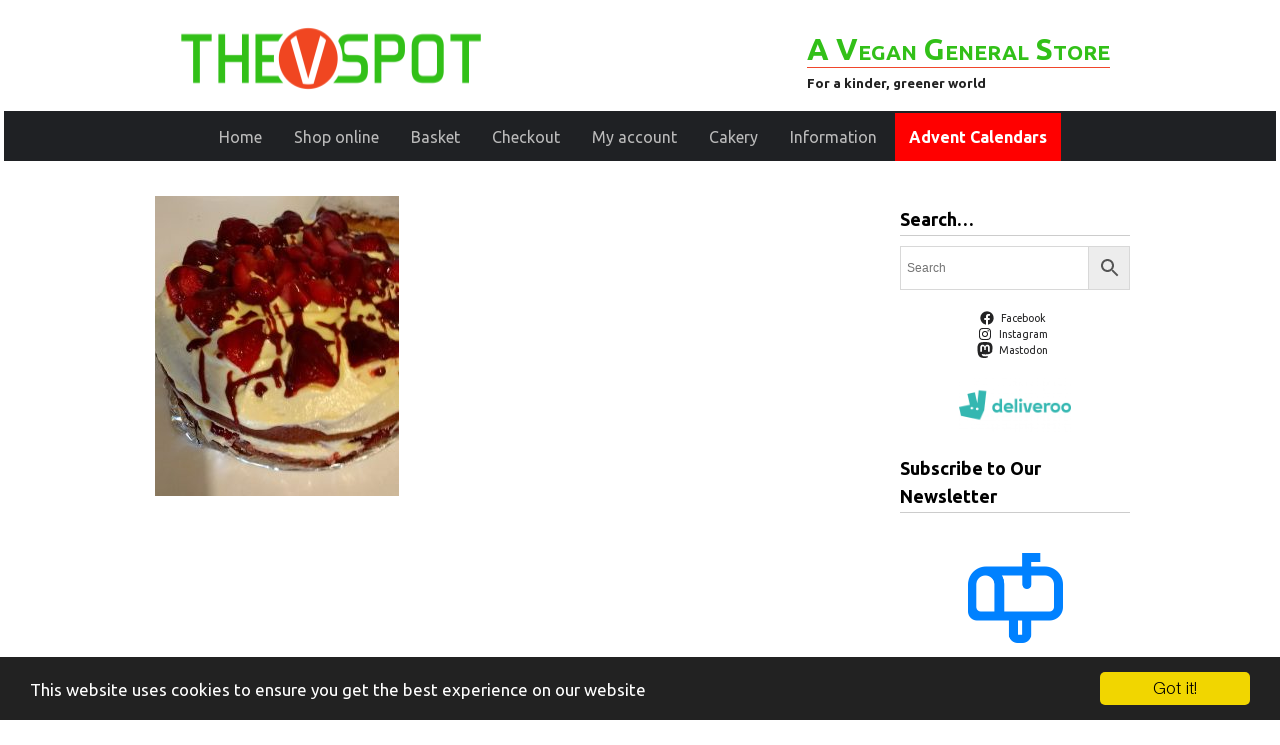

--- FILE ---
content_type: text/html; charset=utf-8
request_url: https://www.google.com/recaptcha/api2/anchor?ar=1&k=6LdnZokUAAAAAPHL5DhqZd5nWW0SCKa9hmJXwrIt&co=aHR0cHM6Ly92LXNwb3QuY28udWs6NDQz&hl=en&v=TkacYOdEJbdB_JjX802TMer9&size=invisible&anchor-ms=20000&execute-ms=15000&cb=d4ni6k23g6cq
body_size: 45002
content:
<!DOCTYPE HTML><html dir="ltr" lang="en"><head><meta http-equiv="Content-Type" content="text/html; charset=UTF-8">
<meta http-equiv="X-UA-Compatible" content="IE=edge">
<title>reCAPTCHA</title>
<style type="text/css">
/* cyrillic-ext */
@font-face {
  font-family: 'Roboto';
  font-style: normal;
  font-weight: 400;
  src: url(//fonts.gstatic.com/s/roboto/v18/KFOmCnqEu92Fr1Mu72xKKTU1Kvnz.woff2) format('woff2');
  unicode-range: U+0460-052F, U+1C80-1C8A, U+20B4, U+2DE0-2DFF, U+A640-A69F, U+FE2E-FE2F;
}
/* cyrillic */
@font-face {
  font-family: 'Roboto';
  font-style: normal;
  font-weight: 400;
  src: url(//fonts.gstatic.com/s/roboto/v18/KFOmCnqEu92Fr1Mu5mxKKTU1Kvnz.woff2) format('woff2');
  unicode-range: U+0301, U+0400-045F, U+0490-0491, U+04B0-04B1, U+2116;
}
/* greek-ext */
@font-face {
  font-family: 'Roboto';
  font-style: normal;
  font-weight: 400;
  src: url(//fonts.gstatic.com/s/roboto/v18/KFOmCnqEu92Fr1Mu7mxKKTU1Kvnz.woff2) format('woff2');
  unicode-range: U+1F00-1FFF;
}
/* greek */
@font-face {
  font-family: 'Roboto';
  font-style: normal;
  font-weight: 400;
  src: url(//fonts.gstatic.com/s/roboto/v18/KFOmCnqEu92Fr1Mu4WxKKTU1Kvnz.woff2) format('woff2');
  unicode-range: U+0370-0377, U+037A-037F, U+0384-038A, U+038C, U+038E-03A1, U+03A3-03FF;
}
/* vietnamese */
@font-face {
  font-family: 'Roboto';
  font-style: normal;
  font-weight: 400;
  src: url(//fonts.gstatic.com/s/roboto/v18/KFOmCnqEu92Fr1Mu7WxKKTU1Kvnz.woff2) format('woff2');
  unicode-range: U+0102-0103, U+0110-0111, U+0128-0129, U+0168-0169, U+01A0-01A1, U+01AF-01B0, U+0300-0301, U+0303-0304, U+0308-0309, U+0323, U+0329, U+1EA0-1EF9, U+20AB;
}
/* latin-ext */
@font-face {
  font-family: 'Roboto';
  font-style: normal;
  font-weight: 400;
  src: url(//fonts.gstatic.com/s/roboto/v18/KFOmCnqEu92Fr1Mu7GxKKTU1Kvnz.woff2) format('woff2');
  unicode-range: U+0100-02BA, U+02BD-02C5, U+02C7-02CC, U+02CE-02D7, U+02DD-02FF, U+0304, U+0308, U+0329, U+1D00-1DBF, U+1E00-1E9F, U+1EF2-1EFF, U+2020, U+20A0-20AB, U+20AD-20C0, U+2113, U+2C60-2C7F, U+A720-A7FF;
}
/* latin */
@font-face {
  font-family: 'Roboto';
  font-style: normal;
  font-weight: 400;
  src: url(//fonts.gstatic.com/s/roboto/v18/KFOmCnqEu92Fr1Mu4mxKKTU1Kg.woff2) format('woff2');
  unicode-range: U+0000-00FF, U+0131, U+0152-0153, U+02BB-02BC, U+02C6, U+02DA, U+02DC, U+0304, U+0308, U+0329, U+2000-206F, U+20AC, U+2122, U+2191, U+2193, U+2212, U+2215, U+FEFF, U+FFFD;
}
/* cyrillic-ext */
@font-face {
  font-family: 'Roboto';
  font-style: normal;
  font-weight: 500;
  src: url(//fonts.gstatic.com/s/roboto/v18/KFOlCnqEu92Fr1MmEU9fCRc4AMP6lbBP.woff2) format('woff2');
  unicode-range: U+0460-052F, U+1C80-1C8A, U+20B4, U+2DE0-2DFF, U+A640-A69F, U+FE2E-FE2F;
}
/* cyrillic */
@font-face {
  font-family: 'Roboto';
  font-style: normal;
  font-weight: 500;
  src: url(//fonts.gstatic.com/s/roboto/v18/KFOlCnqEu92Fr1MmEU9fABc4AMP6lbBP.woff2) format('woff2');
  unicode-range: U+0301, U+0400-045F, U+0490-0491, U+04B0-04B1, U+2116;
}
/* greek-ext */
@font-face {
  font-family: 'Roboto';
  font-style: normal;
  font-weight: 500;
  src: url(//fonts.gstatic.com/s/roboto/v18/KFOlCnqEu92Fr1MmEU9fCBc4AMP6lbBP.woff2) format('woff2');
  unicode-range: U+1F00-1FFF;
}
/* greek */
@font-face {
  font-family: 'Roboto';
  font-style: normal;
  font-weight: 500;
  src: url(//fonts.gstatic.com/s/roboto/v18/KFOlCnqEu92Fr1MmEU9fBxc4AMP6lbBP.woff2) format('woff2');
  unicode-range: U+0370-0377, U+037A-037F, U+0384-038A, U+038C, U+038E-03A1, U+03A3-03FF;
}
/* vietnamese */
@font-face {
  font-family: 'Roboto';
  font-style: normal;
  font-weight: 500;
  src: url(//fonts.gstatic.com/s/roboto/v18/KFOlCnqEu92Fr1MmEU9fCxc4AMP6lbBP.woff2) format('woff2');
  unicode-range: U+0102-0103, U+0110-0111, U+0128-0129, U+0168-0169, U+01A0-01A1, U+01AF-01B0, U+0300-0301, U+0303-0304, U+0308-0309, U+0323, U+0329, U+1EA0-1EF9, U+20AB;
}
/* latin-ext */
@font-face {
  font-family: 'Roboto';
  font-style: normal;
  font-weight: 500;
  src: url(//fonts.gstatic.com/s/roboto/v18/KFOlCnqEu92Fr1MmEU9fChc4AMP6lbBP.woff2) format('woff2');
  unicode-range: U+0100-02BA, U+02BD-02C5, U+02C7-02CC, U+02CE-02D7, U+02DD-02FF, U+0304, U+0308, U+0329, U+1D00-1DBF, U+1E00-1E9F, U+1EF2-1EFF, U+2020, U+20A0-20AB, U+20AD-20C0, U+2113, U+2C60-2C7F, U+A720-A7FF;
}
/* latin */
@font-face {
  font-family: 'Roboto';
  font-style: normal;
  font-weight: 500;
  src: url(//fonts.gstatic.com/s/roboto/v18/KFOlCnqEu92Fr1MmEU9fBBc4AMP6lQ.woff2) format('woff2');
  unicode-range: U+0000-00FF, U+0131, U+0152-0153, U+02BB-02BC, U+02C6, U+02DA, U+02DC, U+0304, U+0308, U+0329, U+2000-206F, U+20AC, U+2122, U+2191, U+2193, U+2212, U+2215, U+FEFF, U+FFFD;
}
/* cyrillic-ext */
@font-face {
  font-family: 'Roboto';
  font-style: normal;
  font-weight: 900;
  src: url(//fonts.gstatic.com/s/roboto/v18/KFOlCnqEu92Fr1MmYUtfCRc4AMP6lbBP.woff2) format('woff2');
  unicode-range: U+0460-052F, U+1C80-1C8A, U+20B4, U+2DE0-2DFF, U+A640-A69F, U+FE2E-FE2F;
}
/* cyrillic */
@font-face {
  font-family: 'Roboto';
  font-style: normal;
  font-weight: 900;
  src: url(//fonts.gstatic.com/s/roboto/v18/KFOlCnqEu92Fr1MmYUtfABc4AMP6lbBP.woff2) format('woff2');
  unicode-range: U+0301, U+0400-045F, U+0490-0491, U+04B0-04B1, U+2116;
}
/* greek-ext */
@font-face {
  font-family: 'Roboto';
  font-style: normal;
  font-weight: 900;
  src: url(//fonts.gstatic.com/s/roboto/v18/KFOlCnqEu92Fr1MmYUtfCBc4AMP6lbBP.woff2) format('woff2');
  unicode-range: U+1F00-1FFF;
}
/* greek */
@font-face {
  font-family: 'Roboto';
  font-style: normal;
  font-weight: 900;
  src: url(//fonts.gstatic.com/s/roboto/v18/KFOlCnqEu92Fr1MmYUtfBxc4AMP6lbBP.woff2) format('woff2');
  unicode-range: U+0370-0377, U+037A-037F, U+0384-038A, U+038C, U+038E-03A1, U+03A3-03FF;
}
/* vietnamese */
@font-face {
  font-family: 'Roboto';
  font-style: normal;
  font-weight: 900;
  src: url(//fonts.gstatic.com/s/roboto/v18/KFOlCnqEu92Fr1MmYUtfCxc4AMP6lbBP.woff2) format('woff2');
  unicode-range: U+0102-0103, U+0110-0111, U+0128-0129, U+0168-0169, U+01A0-01A1, U+01AF-01B0, U+0300-0301, U+0303-0304, U+0308-0309, U+0323, U+0329, U+1EA0-1EF9, U+20AB;
}
/* latin-ext */
@font-face {
  font-family: 'Roboto';
  font-style: normal;
  font-weight: 900;
  src: url(//fonts.gstatic.com/s/roboto/v18/KFOlCnqEu92Fr1MmYUtfChc4AMP6lbBP.woff2) format('woff2');
  unicode-range: U+0100-02BA, U+02BD-02C5, U+02C7-02CC, U+02CE-02D7, U+02DD-02FF, U+0304, U+0308, U+0329, U+1D00-1DBF, U+1E00-1E9F, U+1EF2-1EFF, U+2020, U+20A0-20AB, U+20AD-20C0, U+2113, U+2C60-2C7F, U+A720-A7FF;
}
/* latin */
@font-face {
  font-family: 'Roboto';
  font-style: normal;
  font-weight: 900;
  src: url(//fonts.gstatic.com/s/roboto/v18/KFOlCnqEu92Fr1MmYUtfBBc4AMP6lQ.woff2) format('woff2');
  unicode-range: U+0000-00FF, U+0131, U+0152-0153, U+02BB-02BC, U+02C6, U+02DA, U+02DC, U+0304, U+0308, U+0329, U+2000-206F, U+20AC, U+2122, U+2191, U+2193, U+2212, U+2215, U+FEFF, U+FFFD;
}

</style>
<link rel="stylesheet" type="text/css" href="https://www.gstatic.com/recaptcha/releases/TkacYOdEJbdB_JjX802TMer9/styles__ltr.css">
<script nonce="9DvWtGRKT2Qdg19q5V3Jsg" type="text/javascript">window['__recaptcha_api'] = 'https://www.google.com/recaptcha/api2/';</script>
<script type="text/javascript" src="https://www.gstatic.com/recaptcha/releases/TkacYOdEJbdB_JjX802TMer9/recaptcha__en.js" nonce="9DvWtGRKT2Qdg19q5V3Jsg">
      
    </script></head>
<body><div id="rc-anchor-alert" class="rc-anchor-alert"></div>
<input type="hidden" id="recaptcha-token" value="[base64]">
<script type="text/javascript" nonce="9DvWtGRKT2Qdg19q5V3Jsg">
      recaptcha.anchor.Main.init("[\x22ainput\x22,[\x22bgdata\x22,\x22\x22,\[base64]/[base64]/[base64]/[base64]/[base64]/[base64]/[base64]/[base64]/bmV3IFVbVl0oa1swXSk6bj09Mj9uZXcgVVtWXShrWzBdLGtbMV0pOm49PTM/bmV3IFVbVl0oa1swXSxrWzFdLGtbMl0pOm49PTQ/[base64]/WSh6LnN1YnN0cmluZygzKSxoLGMsSixLLHcsbCxlKTpaeSh6LGgpfSxqSD1TLnJlcXVlc3RJZGxlQ2FsbGJhY2s/[base64]/[base64]/MjU1Ono/NToyKSlyZXR1cm4gZmFsc2U7cmV0dXJuIShoLkQ9KChjPShoLmRIPUosWCh6PzQzMjoxMyxoKSksYSgxMyxoLGguVCksaC5nKS5wdXNoKFtWaixjLHo/[base64]/[base64]\x22,\[base64]\x22,\[base64]/Cix5cL8KgeMOVPhHDrUvCrsOAwoPDs8Klwr7DnsOcGH5Owo5nRBluWsOpRjbChcO1bsK+UsKLw7PCqnLDiQ0ywoZ0w7lowrzDuVRSDsOewo3DsUtIw4djAMK6wo3CpMOgw6ZaKsKmNDhuwrvDqcKiZ8K/fMKkK8Kywo0Tw4rDi3YGw7RoAD0aw5fDu8OIwqzChmZdb8OEw6LDg8K9fsOBOMOkRzQxw65Vw5bCssK4w5bCkMOFLcOowpNlwrQQS8O0wprClVl9YsOAEMOlwoN+BUjDqk3DqVzDp1DDoMKbw45gw6fDicOWw61bHQ3CvyrDtDFzw5ojW3vCnm/Ch8Klw4BcFkYhw4LCs8K3w4nCncK6Dik8w74Vwo9mESFYacKGSBbDicOrw6/Ct8KlwqbDksOVwpfCqyvCnsOcBDLCrQA9BkdhwovDlcOUGMK8GMKhJWHDsMKCw68lWMKuBE9rWcKGX8KnQCPCl3DDjsOwwrHDncO9asOgwp7DvMKFw4rDh0ISw7wdw7YuF244Xj5ZwrXDsFTCgHLCjCbDvD/DiF3DrCXDj8OAw4IPF1jCgWJcBsOmwpc9wozDqcK/wrYvw7sbL8O4IcKCwotHGsKQwp7Ck8Kpw6NYw59qw7kMwqJRFMOWwpxUHxbCh0c9w7DDuhzCisO7wrEqGGjCiCZOwptkwqMfA8OlcMOswqUfw4Zew5dUwp5CXVzDtCbCpiHDvFVew4/DqcK5cMOIw43Dk8KZwrzDrsKbwqHDq8Kow7DDjMOGDWFsdVZ9wp/CgAprT8KDIMOuC8KNwoEfwq7DiTxzwp42wp1dwqBUeWYOw6wSX04bBMKVHsO6ImUTw5vDtMO4w4/[base64]/Dp03Cj2rClcOCfyduRBsDw7vDjGl6IcKOwp5EwrYUwpHDjk/DnMOyM8KKf8KbO8OQwq8jwpgJfmUGPExBwoEYw7Qlw6M3YQ/DkcKmQsONw4hSwqnCvcKlw6PCkFhUwqzCjsKXOMKkwqnCmcKvBUrCr0DDuMKowpXDrsKaXsOVASjCk8Kjwp7DkgjCscOvPSjCvsKLfEwow7E8w5PDo3DDuU/Dv8Orw782PHHDjXnDssKlSsOwf8OHZMO1WQTCnFR9wppyT8OmPjBTRCZ/wprCksKgGEHDkMOgw6XDkMOGamANVALDlMOacMKOcAk8KHlbwpfCnBJfw5HDp8KeFhAew5PCncKVwo5Vw4wJwpTCjm9Sw6w+CC9Sw4LDk8K/wqfCl3rDoxNJWMKqJcO8wr3DkMOBw5QBPENYSg8je8ObQ8OTO8OVBHrCocKgXMKSNsK1wonDmznCtjkuUBMew5/CrsO/IzjCu8KUMGzCn8KVdirDmCXDtHfDki7CnMKow4lkw4PCvgdRRlfDu8O0YsKNwppmT2zCmMKRBT8zwq8DCiZHCXcew7/ChMOOwrBhwojDhsOLNcOUAcKzKDbDp8KNFMOcL8ORw6ZICQ7Cg8OdNsOvKcKNwqpqHBRZwrHCrVsiSMOkwpjDoMKzwqJvw4fCtRxbLhNnF8KgB8Kyw4ZOwp1sbcKtMGFEwrHCpF/[base64]/DiV7DmsKucETCulLCmsK1ccKHw4PDkcOZwrJBw7PCpkAbHHTClMKsw5nDnj/DjcKxwpM/[base64]/WcKdwo4uFcKGw4XDhcOQcRLCjl3DlHQWwpMue1tEKzLDilHClsOePgtKw6Q5wpVYw5XDq8KWw4YsPsKqw4xVwoEfwprCnx/DiWLCmsKOw5fDiVHCnsO0wpjCjT3CuMOGbcKAHSvCtx7ClVHDgsOcCnFhwq3Dm8Ofw4RhciJuwoPDkXnDtsK6VxHCksOjw4PCicKxwo7ChsKIwpUYwonCs23CoA/CmxrDrcKqPjzDnMKDL8OUdsOSPntOwo3Csm3DkCkPw6rCscOUwrB5CMKPFwVwBMKfw7s+wpXCicO/JMKlRxpDwpnDvULDmnQ+dz/DksO3w40+w7AIw6zCmmvCssK6acOqw717L8OlG8O3w7jDvz5gIsKZQBjClFHDqDJpesOHw4DDiUsDXcK1wqdKCMOcfxbCosKZI8KqScOsKCXCrsOJHsOhHl8JZnHDhcKBIsKaw41wDHA1wpUDWsKvwrvDq8OwaMKAwqhab3DDrUzCqmxQLcKiE8O4w6PDlQ/Dj8KhOsOYKVnCs8OkB14kfBXCrBTCvsOIw4bDgi7DmmJhw7N0ekd5AkdNdMK1wrLDoRrCjT3Dl8OLw6k0wqVQwpMAOsKYbMOmw5ZEAiMVPFPDu08UYcOLw5MHwrHCsMOhWsK4wq3CosOlwrHCuMOeJsK/wopeDMOEwo3ChsOfwrDDr8O+wq85EcOeb8OKw5bDqcOPw7dawozDssOeaDcaOTZbw6ZxamA5w6cYw6soYnXChsKLw4MxwpdDVTPCusO8CRLCnzoqwqnCosKHLjTDvwoxwqjDt8KJwobDl8KQwrc3woQXPmEIJcOSwqjDvjLCs11JGQ/[base64]/wofDu8OUwq9Dw5ddwobConzCixRjJcOSw5nCtsKIMR9wd8KywrtywpfDuFnCg8KCSE0awpBlwpQ4TMKdEVgcfsOHfsOgw77CqzFBwpthwonDjk8ywoQXw4PDosOpecKLwq7DpQZ4w7dhczUCw4nCvMK+wqXDtsKlWnDDgkbClcKnSFEvdlHDqMKfPsO6eQpMHCQ3C1/DkMOMPlMDC0lqw7bCuzrDgMKOwolmw7jDphsiw6gxw5NqeyrCssO5DcOZw7zCnsKsfcK9SsOqH0g7YCVNNh5vwrbCtlDCmXkXGATCp8KGEXHCrsKMZnXDkzEyVcOWalDDg8OUwr/[base64]/DiMKhw59lPSd+wrnCt8KUw6vDlxcbOD3Cvlp/Q8K6csOBw5bDicOzwrJ3wqdAI8KDdHzCqirCt23CncK1Z8OwwqQ5bcOvXsOow6PDrcOoAcKRGcO3w6fDvE8yK8OpdGnDqRnCrVDChx8aw5c1Xl/DmcKCw5PCv8OoOsORHcOlPcKjWMKXImRhw7ALdHYHwqfDvcOWKSDCsMKvU8Okw5R0w78BSMOywrzDicKRHsOjCQ3DucKTJS9DWk3CvXMJw70CwonDu8KcY8OcU8K0wpYJwoA+LGtmDybDocObwpvDjMK/YVFAF8OvGnsEw6F6QmxVE8KRWsOsIw/Dtj3ChDJFwrDCuG7ClFjCvXtGw75Sb24DD8Kid8O2NDZ5cRJ1J8ONw67DuTTDlMOJw6DDmFrCr8Opwo8qJyXDvsK+JcO2aixVwop6woHCsMKUw5DCp8Kxw6dYf8OGw7x6RsOmMVp7Q0bCkl/DkBHDgsKDwpnCi8K+wq7CtQNMEMODRy/DjcKQwqR7H0rDggvDoXHDq8KSwq3DpsOsw4hPH2XCnzPCrW1dLMKaw7zDsyvCqjvCk11bQcOewrgdcC0lMMK1wpEvw5nCssOow7kswrnDkgsTwozCj0PCtcKMwpx2Y1/DvirDnnjCnTnDpcOjwrtswrbCiCJwAMKga1vDgA9ARwTCsDXCocOpw6nDpsKRwp/DoFTDgF0PfcO5wq3CicKyQMK/w7tUwqDDjsK3wo13wrs6w6RMKsOVwqtHWsKEwrQawoAxOcKMw7pwwp7Ch353wrjDlMKIWF7CsRhAOx/Cu8Oqf8O9w4TCr8OgwqVMGFnDlsO9w6nCu8Kgc8KZBXrCtS5uwrowwo/CrMKvwozDp8KTccKbwr1Bw6EYw5XChcOkdhl0fGUGw5VswoRbwqfCuMKMw4/Dll7DoGrDjcOJCQ/Ck8KdYcOOdcKya8KUSCPDtcOswrYfwqPDmk1pPHjCk8K2w5t3cMKeS1PCgADDsiIXwqVMZBZhwownWcOWElHCsC3CrcO3w5RwwpUlw5nCqnnDqcK3w6JKwoBpwoVrwok6GSTCscKHwqAQAcKZZ8OfwoN/dBJwN0AhD8Kqw5ETw6nDvQk8wpfDnGIyXMKgC8KGLcKKIcO3wrFLF8O+wpkUwq/[base64]/GmvDpMKfwrQcw71aTMOCeQrChMOxw6/DuMO6ZWTCtsOPw4d+wrhxCHNEBMOHVwJtwqLCicOhTxQUSGJRXMKzF8O+JCrDtxd1fsOhZcOPaQY8wqbDjsOCZMOKw5McKFDDlTp7R1vCu8KIwqTDh37CvznDhhzCu8ORE05FcsKNWhFswpIEwrXCicOgPcK+FcKlJARpwqjCoioxPMKaw5HCg8KHKMKcw47DosO/[base64]/MH4TwonDuS7DlBPCssORO8K0DQc1woLCuSzDt2XCtT5RwrBjLsOlw6jDqS9Aw7Z9wogtGMOswoIoQnnCpDXCiMKjw5RXccKLw4FfwrZgwoVVwqpMwpkTwpzCscKLMQTCjVZIwqs+woXCuALDiEJWwqBhw7snwqxzwoDCsHoGQcKUBsOTw6/Do8K3w7J7wonCpsOtw4nCpiQywpkhwrzDtn/CgCzCkFTCj2/ChcORw7bDgsKOSn1GwroAwpjDjQjCosOiwqbCljV7IhvDjMO8X0I1D8KFQyIbwojCoRHCqMKbCFfCmsOjJ8O1woPCmsO9w6vCjMKlwpHCimAfwpULG8O1w4RAw6smworCngXCk8OFbCzDtcO/X3bCnMOTY2YjFcOeb8OwwrzCqsOywqjDkEAIcgzDo8Ktw6A4wpHDlRnCocOvw73CpMOqwqEMwqXDq8KcGH7DjCx/UAzDrAYGw41xFw7CoRfDp8OtfRXDi8KowoY3ASdVJ8KHLcOTw7XDtMKNwovClmAeRG7CrsOwA8KjwpRDa1DCqMK2wpLDuzsfWzbDosOrf8Ocw5TDjiRQwqgfwobCpsO+KcKuw6vCogTCtTwBw77Dpk9mwr/DoMKawrbCo8K1TsObwrPCiGjCo07Cp01lw43DtlLCkcKRWF4/XMOyw7DDtT5vFTnDnsO8MMKVwqbDsQbDlcOHG8O6CURha8KCCsOmTHdvW8KWcsONw4PClsKDw5bDpRJqwrkEw6HCncKOe8KrY8OZCMOYScK5W8Kpw6/CoEHClE7Ct0MkfMORw6DDgsOcw7nDvsKcccKew4HDg05mDSzCn3rDnRVPXsKVw6bDhHfDolYsS8Otwq1LwpVQcB/Dsn05RcK/[base64]/CvVUuw5tvw6HDi1DDvsO+GsOxw4XDicK/JMO2w7RQGcKhwqMKwrAxw5HDr8OsHVkBwrHChMO7woFLw6zCr1bDuMKXEirDmRhzwrrDlMKSw7Yew5pHZMK/OxNsYGNOJ8KdJ8KKwrVrfybDpMO2RF/DocO0wozDlMOnw6oCbsO7GsO9UcKsd0IawoQzVDzDscKKw5oIw7MjTzYWwr3DtxzDrcOFw6NSw7N/XMO8TsKSw48PwqtewpnDu03Dp8KUEwh8wr/DlB3CrGrCg3/DnVXDiR/Cm8OJwrhaMsOjbmZBNcOUDMKUEG0GLBzCtnDDscOow6DDr3B+wohra1gZw6AuwpxswqzCv2TDjHdEw6AAW2nDhcKUw4PCl8OdNVJreMKlBXUKw59sLcKzAMO0csKAwop/w6DDs8KPw497w4N2RMOMw6bClGfDsjQ2w7zDgcOEJsKuwoFAAlLCqD3CkcKMEMOaN8K8dSfCllN9P8Oyw7zDqsK1wr1nw4rClMKAKMOXOn5DBcK/FTJgeXDChcOAw4kpwrnCqTPDt8KHcsK5w58HdMOvw4bCl8K8QSrDl0XClMK9dcKSw4jCogHDvBwjKMO1BMKjwrLDgCfDq8K5woLCkcKKwphXHTjChMOfLWwkTMKywrMdw7Mdwq7ConR3wrkhw4zCpjA3SmMWXCPDn8OkIsK9RCZQwqNsacKWw5cKCsO1wpgKw6/DiyYvQsKEDXhsZcOafnfDlmvChcOtNT/DqEV5woFAD28UwpLDoVfCqwxUC1dcw7HDkhdwwr1kwpdkw7Z+KMKBw53DrXfDlMOhwoLDisK2w74XfMO/wpN1w6cIwpArRcO2G8O8w5rDscK7w5jDhULChMKnw63DicKbwrx+dCxKwq7CiRTClsKjYGlQX8OfdQdEw4zDjsOVw4jDsjIHwocGw6EzwpPDosKFFkgCw5zDlMOSfMOdw5ZiKSDCuMOfDy4fw4xzQMK2wqTDnjvCgmvDhcOnGFHDjMOaw6/DtsOeNnDCjcOsw58beG7CrMKSwrRgwrHCoFYgTljDuQ7CucObeSbCo8KHCVNKYcOuPcKfeMKdwotcwq/CuypGe8KSRsO1XMObW8K6BmTCiE7Du3jCgsKlCMOvE8KQw5JacsKLVcO3wochwoYIOFUWe8OKdjPCqcOkwrTDuMKgw53CucOpCsK7VMOLfMOtA8OJwqh8wr/CkGzCnkprbVPCiMKLbWPDuSsIelPDl3UJwrs6MsKNaEvCixZswpM5wozCgULCvcOhw4klw4QBwoZeJGvDlsKVwpsYSxttwrjDs27ClsO7BcODRMOVwqPCpitjXS1gZznCjgfDpSfDt1DDt1MxQhc8aMKnKDzChD3CqG3DvcKMw7jDqsO5GsO/wr0UHMOrN8OAwpjCvWbCiCJSPMKEwosrDGdvGGMMHsOgQGrCtcOuw7U/w4ZxwptEYgnDjivDi8OBw6PCr1Q6w5PCkkBVwprDiQbDpz4uFxvDqMKSw4rCkcKhwrliw5fDsAzDjcOCw57Csm3CpDHCq8OmUD8wA8Ogw4cGwrzDmkNIw4tfwrR/E8Obw6o3SSvChMKWwqVewqMeOcO4H8K0w5cVwrkcw5J1w6zCkhDDqMOHV3zDmBtLw5zDusOrw6lQJh/Di8OAw4tIwotpTBfCsVRYw7jCk0oswqUYw6zCnj/CucKZXS5+wq4AwrQcfcOmw6pfw5jDnMKkLAEQaBkZViBaLQPDqsOPFHxWw4vDl8O7w4jDlMOKw7hJw6TDkcONwrHCg8KvNl0qwqZHCMKSwozDpwDDvsOjw40/woc7HMOdC8KANG7DpcKBwrDDsFcuVw8Uw7gcWsKfw4fCoMOeWmdqw4ZWEsKCckfDqsK/wptyPcOYcVjDlcKiLsKyEX0oZ8KzFR05AAYwwoTDoMOnNsOSw49dZQfDu1HCkMK4RyoewoEkKMKkMwbDrcK8Ckddw4rDt8KnDHV3DcKZwpR8HSlSWsKbRk/DulPDni9UY2rDmD4awpt7wo45CiBTQlnDvcKhwph3NMK7PhhMd8KlZVkcwpIbw4bCk1pxWTDDlTvDqsKrB8KCwr/Cg0F1VsOqwoJ3TMKrGSrDiysJLlRVFE/DscKYw4PDn8KrwoTDhMOsWsKBAE0bw6LChnhLwo5sd8K+Z1DCmMK3wpfDmsOxw4/Ds8KTdsKUGcOvw6fCpyfCvsK+w5NKaGRywo7DnMOsQ8OUNMKyL8Kywqt7Ix0SZQ5RaGnDvw/DnwvCpMKAwpTCmmnDksOQUcKKY8OTGzYewq8RHlcOwpEcwqzDksOrwphxQmrDuMO9w4jCr0vDsMK1w7pPYsObwppgGsOEUT/CuztHwq5/Q1nDuSXDiiHCs8O2N8KoCH7Du8OmwrzDiBZhw4jCjMOTwp/CtsOiX8KcB1NPO8O8w6QiJQXCox/[base64]/DlB7DlMOFP8OiCT5dSmPCimjCrcOrw5jCpQ/CisK9NsKSw780w4/DgsOUw5R8CMOlF8OAw5DCqA1CNRnDpA7CunTDg8K7f8OuMws3w4VRDkrCssKNG8KZw7Y3woVWw7IWwpbDm8KLwo3DrlZMFTXDksKzw7bDscO6wrTCtyVhwpBMw6LDsH/CmMOmfsKxwrjDpMKAR8KyZXgpD8OOwpLDk1DDh8OCWsK8w4h5wooTwoXDpcOswr3Dv3rChcOhBcK2wrbDp8KrYMKDw70Vw6wJw7R3FsKuwqIwwrI+dHvCrkPDs8O/UsOIw4PDg0/CoVZAcHrDucOAw53DicOrw53Cg8O7wr7DqjnCpksawo9Vw5DDuMKzwrzDm8OiwovClj3Dn8ONNnBebyxYwrLDuDbCk8KXc8OiAsOcw6/[base64]/CrixIw7YLw4t/w4QOEisUw4nDmcOSZQRmw6ltWQxDHMKhYMOYwqk2UTDDk8O6RyfDoW5icMOOCFfDisOlBMKpfgZIeFHDrMOgSVVQw5TCg1fCn8K4LVjDq8OeAi1Zw4Vfw4w7w6gpwoBaesKocnHCiMODZ8OZIzVtwqnDuTHCjsOLw61Rw7E/XMOywrddwqFXw7nDosO4wpFpIyJbwqrDi8KHXcOIXhzDgmxSwqTCgcO3w7cZAl1Hw5PDqsOuLTdcwrTDhsKoXcOpwrjDpn9ifRjClsO7SsKYwpHDkR3CjMOHwpzClsOrR15MY8KcwooxwqnClsKqw77CnDXDk8KYw6oydsKAwqp5BcKBwrdfB8KUKcOTw7VEMMK/GcOCw5DDg2dhw7JBwoIkwo0NHMKjw49Hw78cw45JwqLDrMOywq1CDXbDhMKKw6Y4RsKww6UYwqUhw77Ck2fCgXhJwqfDpcOQw4RWw50mK8K6Z8K2w7bCtgzCmVvDp2zDjMKcU8KsWMKPKcKACMOuw6tLw7/[base64]/[base64]/Cp8Ksw5/CokLDtcO2JxNQamrCr0ZRwoxJwpULw4PClVVRH8KlUsOTL8ODwpduY8O0wqHCqsKDIBvDrsKtw4ZFDsOBZRVIwopDXMO+djM1bHUTwqU/[base64]/[base64]/KBlcwoN+w6DDuMKRPMO5EQrDncOLakYneMO6CsOOw4bDssKnZjhWw5fCqynDp3TCv8OGwqjDmhxLw4cIBxrCo0LDqcKCwrp5BDAIHhrDiHfDu1/[base64]/Djw3DmsOMVcK5Ozx5T2bDpBHDuMKUFWBXbCkIf1nCqTlRcl0Rw6fCtMObK8KTBBFIw7nDimDDkjPCpsOiw7PClhErc8OlwrsTXsK2Qg/CtnDChcKpwp1XwpXDgHbCosKhZExfw73Dg8K5bsOOGMO5wpPDlE/DqGkrSRzCoMOnwqbDmMK7HXrDssOTwpXCtkxBSXTCtsOAGsK7OFjDpMOaIcOvH3fDscOpOsKlYAvDtMKBMMOsw7wow5BlwrnCsMO1KMK7w5QEw7lXfkfCkcOwd8Kawp/CtMODw55Ow4zCi8OSKm8/wqbDrcOLwqxSw4/Dv8KFw5U9wo7Cnz7DkmN2Kjdxw4pIw6rCgijDnDLCsz0SYxV7UcO+EMKmwrDCjhHCslPDmsOoYlkfdcKXeQoxw45LQmpZwpgNworCocOFw6zDusOYdjFGw4/[base64]/w6LCvVROw6TDpsKOwrBJPsKRwqLDg1HDu8Krw7dPBRoqwr7Cl8O9wrbCtT11RGYVFVTCqcKvwo/[base64]/CuMK7bn7Ck8KFN8KMDHbDlcOaCBwqwpfDvsONJMKYEnPCpy3DuMKZwo7CnGUrZH4Dwo4GwrsGw5LCvlTDjcK1wrHDgzwuBgAJwrFZEAE+IxDCuMO/a8KtfXQwLhbDqsOcIUXDo8OMUlDDtMKDL8OJwqZ8w6NbSUjCqsKAwpLDo8KSw4HDksK9w5zCgsOAw5zCqsOibMKVTyjDjTHDi8OgHcK6wpA+WTV/KiXDpjw3d2XCqD0Lw4MDSWV+LcKFwqHDgMO/wo3CpmjDmEXCg2Jnc8OIesKAwqJyICXCqltCwoJWwr/[base64]/IsO/acKVBMKdw7AQw7LDnikvS8OgwpjCqwp9EcOAw5fCuMO4YMOEw5jCgsODw5psXXRPwo04DcK0w7TDkR81wobDl0rCthfDjsK0w4YxWMK3wph/[base64]/Du0UsF3bDjsO8w6FyLEsfSMO0w6vCg8O+N3EqwpPCgMOnw6bCvcK0woU2HcOuScO0w5E8w4nDo35fZCFjOcOGSnLDrsKFXEZew5XCisKvw7BYBA/CjCvDnMOLAsOgeg/Cnhldw54fEHjDvsOtX8KPG2N8YcKFHW5Iw7A5w5nCnMO+dBPCpypmw6TDqcOow6Auwp/Di8Oywr/DmUTDuR5pwqvCgMO2wpg6DEdhw6NMw58gw5vCkmdAe33CsDzDixhRPRwdAcOYZ3ktwqtqUQddZQ/[base64]/DvhwjSmZMw6Y9eMKjwoM7wpzDohkFCcOAPzttdcOzwqnDkAJkwpBVL3HDswTCtQrDqk7DnMKSasKVwoElNRxKw512w5RiwoZDal/CpMODbi7DinpoIsKTw7vClTpBV1/DvCbCn8Kmwq88w44gEyhxX8KdwoRXw5lJw4V8VQEZUsOBw6ZPw4nDtMKJN8OOfVckbcOoFAB6IxvDp8OoE8KRNcOsXcKgw4LCm8ONw6QDw559w57Chk5BTR1lwqLDksKJwoxiw4Uxenwgw7PDn2fDtsKxZBvCmsKow7bCsijDqGXDv8KNdcOJXsOHGcK2wo5IwoxcNU/CjsKBf8O5EQx6HcKbP8KNw43DvcOlw40bOWnChsOiw6p3Z8Kuw6PDsV/[base64]/OsKwwqQsI13DrlXCohjCl8KACiDCmMOTwqkWKRUCUkfDux3CjMOGDTRrwq95CBLDjsKVw6Ncw5MHX8KEw7QGwo7CucOZw4ceb1V4TknDi8KBFw/CqMKVw6jCuMK/w7sHPMO6WF54UDHDo8Obwq9xGXHCnMOmwohSTBN6wrcaClvDgSPCgWU7w7zDjkPCv8OLGMK0wpcVw7oLHBweWjdbw6rDrzVpw6jCoB7CvwZnWRPCnMOqSWrCmsOvAsOTwqYbw4PCuWhkwrYww5p0w5vClMO/[base64]/[base64]/ZGPDnsOQCcKRw6rCrhvDmU7CgcOcw7fDiVxgW8O1w4zCssOUM8OLwqkjwrjDuMOMT8K3RsOJw4nDlsOzJ247wo0OHsKOIcOYw7bDnMKaNDZoRMKXZ8O1w6YLwpHDucOCJsKuWsKCH1PDvMKewp5zSMKnEzpDE8Omw4F4wosQM8OFB8OOw4J/[base64]/CpSbCtV4tw7nCjh7DuMKUecO/QRFZM0/DrMKTwpRuw5VIw7FAwo/DsMKTQ8O2a8Oawqp5KFReVsObcnI3wrQCHlEPwpQZwrdzSAYbADJRwr3DoA7Dql7DnsOuwoEWw4bCnwTDpMOjUHrDuWJowr/CpyNIbyrDphNIw6bDvgcywpTCoMKvw4jDvxnCkDLCgkl+ZhkUw6rCqjtDwr3CnMOlwo/Di145woJdGxPCiyZMwqTDhMOVLy7CisOoSSXCujXCusOew7vCuMKLwozDscOBVm7CpsK9PDJ3fsKawq7DqQY5a08gY8KhAMK8Sl/ChmnCuMOfeyjCmsKoA8O7dcKRw6JDBsO1VsKSPhdPOMKgwoZLSnTDn8O9acOEEcOLSGjDgsOzw5XCr8Odb3bDqzRow6Uow6/Dr8KBw5VTwrpnw7nCg8OCwpMAw4gGwpsrw4LChMOfwpXDrUjCo8OKOBvDhkXCugbDih/CiMOmOMOvEcOqw6TCqsKffTfCiMO9w7IZQnnDj8OTIMKMD8O/QsOzRmLCpiTDklbDmQESHGg7YFYbw7AYw7PCiBPCh8KDfXc0ETLDg8K5wqEYwoRTCxjDu8OowrPDlsOLwq/CjinDosKPw5Akwr3CucKrw6BpFC/DhcKLZ8K0FsKLdMKWHMKZdMKFViVReBnCgHTCucOkUSDChcKHw7DCl8OVwqfCkSXCnBxGw4/CvFUGXg/DhCFnw4PCqj/Dtw4GIxDDgCImLsKyw4lkBHbCo8KjccOSwo/[base64]/GExAwpFhYx5hw67CuQ51KD/[base64]/[base64]/w6JCwoV4w5TCjsOvcVlgHcOdGMKfE2rDlgzDl8K/wrEhwqt4w5jCo0c4clfCtMK2woLDlsKYw6PCiQouFFouw4sxw6DCl1hzEV/Ck3vDocO+w7TDly7CssODJUbCjMKJaxvCkMO5w6NDWsOdw6/Cum/DjMOmPsKgI8OVw4vDoWjCu8K0bMOrwqzDvjlZw65FUsObw4jDumY5w4EgwpjCilrCsxQEw4bCqlTDnwA/F8KvJwvDuXR7GMKxEGogFcKwE8KSZgHCiSPDo8KFRF96w5tywoc1IcOtw6fDt8KLbUXCrsOOwrFdw4ArwoFLWBTCqcOKwoEXwqDDmn/[base64]/[base64]/Du8ODYMOrwo0rw5QSwog/wp3Ds2fDh8Omw7ccw5DDksOtw6d5JmjCsn3DvsOlw4dQwqrCrXvCvcKGwqzCvwUGV8KawrUkw4E+w65CW3HDgzFNQzPClcOzwoXCrjpdw706wokzwoHCu8KkKMK5F2zDh8Kqw7PDjMO5LsKAbCHDrilbRcKQLnAZw4jDlVbDhsODwrtIMzFYw6EKw6rCqcO+wr/DqMKuw7h0M8Oyw4lYwqvDgsOpNMKIwoQZRnLCvQ3ClMOJwqLDvCEhwplFd8OiwprDpMKoc8OCw6Frw63Cq1x5JXFSGWpkYWrChsOgw68DUDfDl8OzHDjClFZSwqfDqcKqwqDDscOvTQxSeVN4Fgw0QHHCvcOsPChawpLChDDCqcOBSEJ/w6wlwq1TwqPDvsKGw7ZZQWYNWsOBQnYuw48oIMKeeyjDq8OMw59Bw6DDncOga8Khw6vDs0LCsVFFwqfDksOow6/[base64]/EBw/[base64]/[base64]/GsOrw6zCqHFowrNGQMKdw4jDh8KJMkcHw6/[base64]/EcOmHRYFwpzDoEzDrMOkw5omw4fDkBvDjm13eMKww5/CtEMDB8KTHXPCh8ONwrgMwpLCpHALw5jCk8OGwrHDpMOfHsKEw5jDo11zTcKcwpVwwrogwqFjLloaAFApMcKgwrfDh8KNPMOIwq/CnENZw6nCkWUYw6powpspw4cPD8OQCsOaw68SV8Onw7AtYicJwrsSLBgXw5QEfMO4w6jDg03DisOTwrLDpjrCkDvCkcK6XsONYsO1wqU/wqgALcKjwroyb8Ktwpo5w5rDsR/DuWt2ch3DhSM+W8KOwrzDkcOQWkbCtAUywpwiwo40wp/[base64]/DmzrDrxjClxLDrSbDocOEwpwywpVKwqdPURrCq2DDvjfDvsKXcyQcKcOrX2ZjcGrDl18aDwXCmWYcK8OKwqFLLDY9FinCuMK1L044wo7DhQ/DlsKQw4gKBEPDk8OVHXfDhWUoXMKXETA4w5jCi0vDmsKzwpFnw6QQfsO8byLDqsKrwpVTAm7Dm8KDNTrDtMOOBcK0wr7Ck0ovw5TDvBtKwrczSsOeM3jDhlbDnTDDssK8cMOew64+UcOWbsOPB8OWMsKnX1rCuwh+esK9bsKAcQs1w4jDk8Oow58oDcO/[base64]/CijBAwq9Ww6/DgRvCjH4pwrA2w7nCkBXDo8OXCl/CjnHCrsOZwrbDkMKTFkPDpMK8w6E/wrLDmsK4wpPDhmdVOR8pw7lpw5kFIxLCojMtw7bDtsOaAREqDcKCwr/DtHouw6VdXsOpwowjRXHDrkPDiMOWesKpakwUNsKJwqNvwqrCmABMLFgEJgpjwrHDq3M5w50VwqVOJmLDmsOGwoXCtCAneMK8N8KrwrFyEWRDwqw5CsKeXcKZI3VDETjDqMK1woXCpMKdYcOUw5TCjSQNw6/DusKweMOCw4x2wpvDqkUQwrvDrMKgdcKnIMOJwrnCmsKdRsO1wqhDwrvCtcKJTGsDwrzDhTxOw6RRbHFDwqrCqTPCtEXCvsOlcwnDhcOUSG40ch99w7QGKxAJBcOuUk1yPF0gbTZpJ8KfHMKuC8KeGsKowrk5OsOwJMOLUW/DgcODJSLCgBfDrMKUd8Kpc2RXQcKATgDChsOiSMOnw4RXSsOgTGjCqX9zZcKiwrPDlAzDk8O/ACIrWDLCrQ0Mw7FbXMOpw67DtCkrwrxBw6nCiAbCtAnDukbDksKqw55YNcKfQ8Kkw6h1w4HDhDfDkcOPw4DDi8OaVcK5esOjYAA7woHDqTPCpinCkFchw5gAwrvCoMOOw7VHMMKWRsOMw5bDocKrXcKZwrTCn2jCsF/CpjnCpHVsw7lzSsKNw5VPE1YMwpnDjkNtd2XDmwrCoMOZR3tZw6vCsR3CiHoXw497wofDjsO+wqpkIsKiGMKOA8OCw7oHw7fCvSdNecOxHsKdwojCk8KswqrCvsKDb8Kuw4/Dn8Oww4zCs8K9w4cfwpAjbyY4NsKPw7bDrcOINhJyA1oQw6IiGTbCqcOVHsKGw53DgsODw6DDo8O9M8OXXAbCoMKJRcO5fx/Ct8KUwqpzw4rDlMOPw6nDkTDCq1nDucKubXHDpE3Dj1xbwo7Co8Oqw7s9woHCkcKRNMKgwqLCiMKOwrp3cMOyw5zDhgbDnmfDgiDDhD/DkMOhS8K7wq/DhcOmwrvCmMOPw4XDg0LCj8OxCcKSWAnClcOMD8KMw5cMAWd2DcO6e8KOcAhDWRrDncKwwqHCiMOYwqMWw6wsOyjDmFbCmGTDrcOuworDu2oQw5tLXzk5w5/DhDHDlwtEWH7DuSQLwonDsDjDo8K+wqTDhh3CvsOAw591w5IMwr5pwpzDs8OwwovCmx9CTxgxQ0QaworDuMKmwp3CoMK4wqjCiFzCvz8PQDtjDMK2L1/DhQxAwrbCusOdK8OewqpFH8KUworCssKdwpBhw7/DqcOqw6PDmcKyVsKVQGzCh8K2w7DCtD/[base64]/w5PCk1dJM00BwpDDh8KcwoQIwpzDiSM8SgYWw7vDoCgfwrfDrcOOw5wdw5kuM1zCt8OGaMKUw4AiO8K3w519RxTDicOcVMOyQcOlXRbCnmzCmlnDsGXCoMKBKcK8K8OXP17DtQ3DvQTDkMOYwo7Cr8KZw5sjV8Omw5JiNgXCsH/Cs03Ct3vDpiEldVbDr8ONw5DDrcKMwpTCnmJyF1/CjkFecMKww6PCqcKywoLCvlnDihgbUBQGNC52XUvDol3Cl8KcwpfCuMKNIMOvwpvDr8OzamXDrUzDiFHDncOMFMOwwoTDuMKnw5PDo8K4MwJhwqJKwrXDvlN1wpvDpsOOw4MUw4pmwrrDucKmVynCrFLDksO/wqMHw7cwQcKyw53CnWXCosOYw5jDvcOlYyLDn8O/w5LDq3jCkcK2UWjCjl9Fw6fDu8OUw58fEcOjw7LCr39Cw71Rw4vCgsOjQMKZPBbCqcORZSrDu3lIw5rCmwM9wohEw71ecT/DjERzw61rw7Q+w49xw4RIw5ZmUBHCs1bDh8KYw7zDu8Oew5oFw71nwppiwqDDp8OvUjozw4Ecwo5IworDiCTCq8OJecK1cH7CjSwyaMO9Bg1DUMK9w5nCpz3CjQYQw4NkwqjDkcKEwqUxXcOCw6opw6heCTIyw6VRfkRIw77DhA/[base64]/DtMOPP8KlC8KAwpoYAMORMcKOXsOIY8OWZsOHw5vCgFxewqxkbMKwdXEJPMKFwqLDiArCrx5gw7bClF3CocKzw4XDlRLCuMOXw5/DvcK1Z8OFOCLCvMOTEMKzHkNUWnYtXQ7ClURpw6rComrDnDTDg8ONN8OoLG8sdU/Dm8K2w7B8JwTCl8Kgw7HDkcKLw4EvHsKewrFuT8KNGsOdYMO0w4zDr8K8HSnCgANCTgpGwrowW8OOUSd5QMOZwpfDicOywrh5EMO+w7LDpg0lwqLDlsO5w5zDp8KRwqtSw73ClXLDgwPCoMKywo7ChcO/[base64]/[base64]/DpXHDocOsWw7Dqj9hS0tuTcK6dBsaw5I5wr/DrShSw6TDoMKGw5nChykmNcKnwpXDtsOIwo9ewqorAHsWQzvCqEPDmx7DvmDCkMODBcK+wr/DuyzCpFABw5ArL8KbG2vCkMKvw5LCksKzLsKxHzwrwrNiwqAvw61lwr0PS8KnBQxkPjx4PMOgS1vCicOMwrtowpHDjyM9w6w5wrwMwrZqc2BqNmsvK8OyWi/Co1HDi8O4XTBTw7HDksOcw4chw6vDimkDEhAvw7HDjMKcPsOabcKCw6h/EHzDvyvDhWJNwo8pO8KEwojCrcKXL8O9GV/[base64]/DtFnCn3jDskvCp8OXJsO+EsKswrfDvMOTHi01wpjCu8O/Sn5Ww6TCncKxwrnDl8KxOMO/XQcLwrosw7QzwofDtsKMw59UB2XCssKtw6F8biY3wpF6EsKjZlfCpV1GdGt3w603RMODXMONw4ULw518McKKWQxMwrJ7wobDv8KwWk5ew43CgMKIwrvDuMOJIFrDvXwBwozDkBgIaMO+FVhHYl/Dsw/CiwM5w4sEIFRDwrluDsOhZyRow7bDujLDnsKbw5lmwpbDjMOhwrjCvR05KMKYwrLCpMKkJcKeaATDiTzCt3DCvsOgcsKqw4MzwobDrDk6wotow6DCizoawozDh0PCrcOiw7jCs8OsKMKPdz1owr3DvGcTHMOKw4oBwrR7w5wKADMhXcKfwqNXGgNyw5oMw6TDnW0/VsOyekIsBS/Cnl3DrmBAwochwpXDrsOoLMObQVlVKcO/GsOdw6UawolhQS7Dmj4iN8ObcD3CnA7Du8K0w6s9V8OrE8OmwoVLwpp/w6bDvTF8w5ghw7BsTMOqL1wvw4zCmsKMFQ/[base64]/Dq1Z6HMK5GQDDgSMPBMOdwrHCjsO9w4HCgcOeDmHDuMKxw4kjw6PDn0TDohQ2wqfDtno7wrHCoMO8YsKLwrLDt8KwCTgcw4nCnVIRBcOdwp8mQ8OEw58wZ3I1BsOLScKuZEjDvQlVwqNQwoXDl8KkwqknacOrw4HCq8Oswr/DhG3Cu0YxwozCmMKrw4DDnsOyesOkw54fAyhXTcOlwr7CtzpfZx3Cq8KiH20dwq/DsiN5wqReFsOhPsKQNsOAFUsSdMOuwrXCuHI7wqEKLMO8w6ELb1XDjcOjw4LDvsOSZ8OzdVXDmSd1wqEZw49MOgvCgsKtHsOAw5goZsOwM0zCtsOewpbCjQY8w5t5QMKyw6pHacKDSGpZwr4bwpPClsKHwrxgwoMowpEMem/[base64]\\u003d\x22],null,[\x22conf\x22,null,\x226LdnZokUAAAAAPHL5DhqZd5nWW0SCKa9hmJXwrIt\x22,0,null,null,null,0,[21,125,63,73,95,87,41,43,42,83,102,105,109,121],[7668936,554],0,null,null,null,null,0,null,0,null,700,1,null,0,\[base64]/tzcYADoGZWF6dTZkEg4Iiv2INxgAOgVNZklJNBoZCAMSFR0U8JfjNw7/vqUGGcSdCRmc4owCGQ\\u003d\\u003d\x22,0,0,null,null,1,null,0,1],\x22https://v-spot.co.uk:443\x22,null,[3,1,1],null,null,null,1,3600,[\x22https://www.google.com/intl/en/policies/privacy/\x22,\x22https://www.google.com/intl/en/policies/terms/\x22],\x22JnG6Cie5tgA4rBjCu3ZhpNed15+ZPmZmGSaFCCkf1UA\\u003d\x22,1,0,null,1,1763602328218,0,0,[195,141,170],null,[235,95,65],\x22RC-ifYU2UdHR-fdyA\x22,null,null,null,null,null,\x220dAFcWeA5z8z2ukOC29WY2pagSO67PbR5i7G4EpX1xbbVh398Hpu8jpJIJgGI8XxcLDJACErbqgnKgjuKzyT5UuoNK4vPKSxi1aQ\x22,1763685128053]");
    </script></body></html>

--- FILE ---
content_type: text/html; charset=utf-8
request_url: https://www.google.com/recaptcha/api2/anchor?ar=1&k=6LdgYFAUAAAAAGL57AX40RqlNBrMK59YWetNP8kU&co=aHR0cHM6Ly92LXNwb3QuY28udWs6NDQz&hl=en&v=TkacYOdEJbdB_JjX802TMer9&size=compact&anchor-ms=20000&execute-ms=15000&cb=yjq25x6yl6u9
body_size: 45549
content:
<!DOCTYPE HTML><html dir="ltr" lang="en"><head><meta http-equiv="Content-Type" content="text/html; charset=UTF-8">
<meta http-equiv="X-UA-Compatible" content="IE=edge">
<title>reCAPTCHA</title>
<style type="text/css">
/* cyrillic-ext */
@font-face {
  font-family: 'Roboto';
  font-style: normal;
  font-weight: 400;
  src: url(//fonts.gstatic.com/s/roboto/v18/KFOmCnqEu92Fr1Mu72xKKTU1Kvnz.woff2) format('woff2');
  unicode-range: U+0460-052F, U+1C80-1C8A, U+20B4, U+2DE0-2DFF, U+A640-A69F, U+FE2E-FE2F;
}
/* cyrillic */
@font-face {
  font-family: 'Roboto';
  font-style: normal;
  font-weight: 400;
  src: url(//fonts.gstatic.com/s/roboto/v18/KFOmCnqEu92Fr1Mu5mxKKTU1Kvnz.woff2) format('woff2');
  unicode-range: U+0301, U+0400-045F, U+0490-0491, U+04B0-04B1, U+2116;
}
/* greek-ext */
@font-face {
  font-family: 'Roboto';
  font-style: normal;
  font-weight: 400;
  src: url(//fonts.gstatic.com/s/roboto/v18/KFOmCnqEu92Fr1Mu7mxKKTU1Kvnz.woff2) format('woff2');
  unicode-range: U+1F00-1FFF;
}
/* greek */
@font-face {
  font-family: 'Roboto';
  font-style: normal;
  font-weight: 400;
  src: url(//fonts.gstatic.com/s/roboto/v18/KFOmCnqEu92Fr1Mu4WxKKTU1Kvnz.woff2) format('woff2');
  unicode-range: U+0370-0377, U+037A-037F, U+0384-038A, U+038C, U+038E-03A1, U+03A3-03FF;
}
/* vietnamese */
@font-face {
  font-family: 'Roboto';
  font-style: normal;
  font-weight: 400;
  src: url(//fonts.gstatic.com/s/roboto/v18/KFOmCnqEu92Fr1Mu7WxKKTU1Kvnz.woff2) format('woff2');
  unicode-range: U+0102-0103, U+0110-0111, U+0128-0129, U+0168-0169, U+01A0-01A1, U+01AF-01B0, U+0300-0301, U+0303-0304, U+0308-0309, U+0323, U+0329, U+1EA0-1EF9, U+20AB;
}
/* latin-ext */
@font-face {
  font-family: 'Roboto';
  font-style: normal;
  font-weight: 400;
  src: url(//fonts.gstatic.com/s/roboto/v18/KFOmCnqEu92Fr1Mu7GxKKTU1Kvnz.woff2) format('woff2');
  unicode-range: U+0100-02BA, U+02BD-02C5, U+02C7-02CC, U+02CE-02D7, U+02DD-02FF, U+0304, U+0308, U+0329, U+1D00-1DBF, U+1E00-1E9F, U+1EF2-1EFF, U+2020, U+20A0-20AB, U+20AD-20C0, U+2113, U+2C60-2C7F, U+A720-A7FF;
}
/* latin */
@font-face {
  font-family: 'Roboto';
  font-style: normal;
  font-weight: 400;
  src: url(//fonts.gstatic.com/s/roboto/v18/KFOmCnqEu92Fr1Mu4mxKKTU1Kg.woff2) format('woff2');
  unicode-range: U+0000-00FF, U+0131, U+0152-0153, U+02BB-02BC, U+02C6, U+02DA, U+02DC, U+0304, U+0308, U+0329, U+2000-206F, U+20AC, U+2122, U+2191, U+2193, U+2212, U+2215, U+FEFF, U+FFFD;
}
/* cyrillic-ext */
@font-face {
  font-family: 'Roboto';
  font-style: normal;
  font-weight: 500;
  src: url(//fonts.gstatic.com/s/roboto/v18/KFOlCnqEu92Fr1MmEU9fCRc4AMP6lbBP.woff2) format('woff2');
  unicode-range: U+0460-052F, U+1C80-1C8A, U+20B4, U+2DE0-2DFF, U+A640-A69F, U+FE2E-FE2F;
}
/* cyrillic */
@font-face {
  font-family: 'Roboto';
  font-style: normal;
  font-weight: 500;
  src: url(//fonts.gstatic.com/s/roboto/v18/KFOlCnqEu92Fr1MmEU9fABc4AMP6lbBP.woff2) format('woff2');
  unicode-range: U+0301, U+0400-045F, U+0490-0491, U+04B0-04B1, U+2116;
}
/* greek-ext */
@font-face {
  font-family: 'Roboto';
  font-style: normal;
  font-weight: 500;
  src: url(//fonts.gstatic.com/s/roboto/v18/KFOlCnqEu92Fr1MmEU9fCBc4AMP6lbBP.woff2) format('woff2');
  unicode-range: U+1F00-1FFF;
}
/* greek */
@font-face {
  font-family: 'Roboto';
  font-style: normal;
  font-weight: 500;
  src: url(//fonts.gstatic.com/s/roboto/v18/KFOlCnqEu92Fr1MmEU9fBxc4AMP6lbBP.woff2) format('woff2');
  unicode-range: U+0370-0377, U+037A-037F, U+0384-038A, U+038C, U+038E-03A1, U+03A3-03FF;
}
/* vietnamese */
@font-face {
  font-family: 'Roboto';
  font-style: normal;
  font-weight: 500;
  src: url(//fonts.gstatic.com/s/roboto/v18/KFOlCnqEu92Fr1MmEU9fCxc4AMP6lbBP.woff2) format('woff2');
  unicode-range: U+0102-0103, U+0110-0111, U+0128-0129, U+0168-0169, U+01A0-01A1, U+01AF-01B0, U+0300-0301, U+0303-0304, U+0308-0309, U+0323, U+0329, U+1EA0-1EF9, U+20AB;
}
/* latin-ext */
@font-face {
  font-family: 'Roboto';
  font-style: normal;
  font-weight: 500;
  src: url(//fonts.gstatic.com/s/roboto/v18/KFOlCnqEu92Fr1MmEU9fChc4AMP6lbBP.woff2) format('woff2');
  unicode-range: U+0100-02BA, U+02BD-02C5, U+02C7-02CC, U+02CE-02D7, U+02DD-02FF, U+0304, U+0308, U+0329, U+1D00-1DBF, U+1E00-1E9F, U+1EF2-1EFF, U+2020, U+20A0-20AB, U+20AD-20C0, U+2113, U+2C60-2C7F, U+A720-A7FF;
}
/* latin */
@font-face {
  font-family: 'Roboto';
  font-style: normal;
  font-weight: 500;
  src: url(//fonts.gstatic.com/s/roboto/v18/KFOlCnqEu92Fr1MmEU9fBBc4AMP6lQ.woff2) format('woff2');
  unicode-range: U+0000-00FF, U+0131, U+0152-0153, U+02BB-02BC, U+02C6, U+02DA, U+02DC, U+0304, U+0308, U+0329, U+2000-206F, U+20AC, U+2122, U+2191, U+2193, U+2212, U+2215, U+FEFF, U+FFFD;
}
/* cyrillic-ext */
@font-face {
  font-family: 'Roboto';
  font-style: normal;
  font-weight: 900;
  src: url(//fonts.gstatic.com/s/roboto/v18/KFOlCnqEu92Fr1MmYUtfCRc4AMP6lbBP.woff2) format('woff2');
  unicode-range: U+0460-052F, U+1C80-1C8A, U+20B4, U+2DE0-2DFF, U+A640-A69F, U+FE2E-FE2F;
}
/* cyrillic */
@font-face {
  font-family: 'Roboto';
  font-style: normal;
  font-weight: 900;
  src: url(//fonts.gstatic.com/s/roboto/v18/KFOlCnqEu92Fr1MmYUtfABc4AMP6lbBP.woff2) format('woff2');
  unicode-range: U+0301, U+0400-045F, U+0490-0491, U+04B0-04B1, U+2116;
}
/* greek-ext */
@font-face {
  font-family: 'Roboto';
  font-style: normal;
  font-weight: 900;
  src: url(//fonts.gstatic.com/s/roboto/v18/KFOlCnqEu92Fr1MmYUtfCBc4AMP6lbBP.woff2) format('woff2');
  unicode-range: U+1F00-1FFF;
}
/* greek */
@font-face {
  font-family: 'Roboto';
  font-style: normal;
  font-weight: 900;
  src: url(//fonts.gstatic.com/s/roboto/v18/KFOlCnqEu92Fr1MmYUtfBxc4AMP6lbBP.woff2) format('woff2');
  unicode-range: U+0370-0377, U+037A-037F, U+0384-038A, U+038C, U+038E-03A1, U+03A3-03FF;
}
/* vietnamese */
@font-face {
  font-family: 'Roboto';
  font-style: normal;
  font-weight: 900;
  src: url(//fonts.gstatic.com/s/roboto/v18/KFOlCnqEu92Fr1MmYUtfCxc4AMP6lbBP.woff2) format('woff2');
  unicode-range: U+0102-0103, U+0110-0111, U+0128-0129, U+0168-0169, U+01A0-01A1, U+01AF-01B0, U+0300-0301, U+0303-0304, U+0308-0309, U+0323, U+0329, U+1EA0-1EF9, U+20AB;
}
/* latin-ext */
@font-face {
  font-family: 'Roboto';
  font-style: normal;
  font-weight: 900;
  src: url(//fonts.gstatic.com/s/roboto/v18/KFOlCnqEu92Fr1MmYUtfChc4AMP6lbBP.woff2) format('woff2');
  unicode-range: U+0100-02BA, U+02BD-02C5, U+02C7-02CC, U+02CE-02D7, U+02DD-02FF, U+0304, U+0308, U+0329, U+1D00-1DBF, U+1E00-1E9F, U+1EF2-1EFF, U+2020, U+20A0-20AB, U+20AD-20C0, U+2113, U+2C60-2C7F, U+A720-A7FF;
}
/* latin */
@font-face {
  font-family: 'Roboto';
  font-style: normal;
  font-weight: 900;
  src: url(//fonts.gstatic.com/s/roboto/v18/KFOlCnqEu92Fr1MmYUtfBBc4AMP6lQ.woff2) format('woff2');
  unicode-range: U+0000-00FF, U+0131, U+0152-0153, U+02BB-02BC, U+02C6, U+02DA, U+02DC, U+0304, U+0308, U+0329, U+2000-206F, U+20AC, U+2122, U+2191, U+2193, U+2212, U+2215, U+FEFF, U+FFFD;
}

</style>
<link rel="stylesheet" type="text/css" href="https://www.gstatic.com/recaptcha/releases/TkacYOdEJbdB_JjX802TMer9/styles__ltr.css">
<script nonce="L71yOa7pZE_CRLC0NwwGFA" type="text/javascript">window['__recaptcha_api'] = 'https://www.google.com/recaptcha/api2/';</script>
<script type="text/javascript" src="https://www.gstatic.com/recaptcha/releases/TkacYOdEJbdB_JjX802TMer9/recaptcha__en.js" nonce="L71yOa7pZE_CRLC0NwwGFA">
      
    </script></head>
<body><div id="rc-anchor-alert" class="rc-anchor-alert"></div>
<input type="hidden" id="recaptcha-token" value="[base64]">
<script type="text/javascript" nonce="L71yOa7pZE_CRLC0NwwGFA">
      recaptcha.anchor.Main.init("[\x22ainput\x22,[\x22bgdata\x22,\x22\x22,\[base64]/[base64]/[base64]/[base64]/[base64]/[base64]/[base64]/[base64]/bmV3IFVbVl0oa1swXSk6bj09Mj9uZXcgVVtWXShrWzBdLGtbMV0pOm49PTM/bmV3IFVbVl0oa1swXSxrWzFdLGtbMl0pOm49PTQ/[base64]/WSh6LnN1YnN0cmluZygzKSxoLGMsSixLLHcsbCxlKTpaeSh6LGgpfSxqSD1TLnJlcXVlc3RJZGxlQ2FsbGJhY2s/[base64]/[base64]/MjU1Ono/NToyKSlyZXR1cm4gZmFsc2U7cmV0dXJuIShoLkQ9KChjPShoLmRIPUosWCh6PzQzMjoxMyxoKSksYSgxMyxoLGguVCksaC5nKS5wdXNoKFtWaixjLHo/[base64]/[base64]\x22,\[base64]\\u003d\\u003d\x22,\x22wo07JsK6cVIdEMKcUMO5woYlaMK+Qh/[base64]/DtMOtwrwSXijDhhwPMcOwSsO6w68TwrrCk8ObK8ORw6/DgWbDsR/CslbCtHvDvsKSBFnDuQpnNlDChsOnwqrDh8Klwq/Cu8OdwprDkD59eCxswrHDrxllWWoSAXEpUsOpwpbClREtwp/Dnz1QwopHRMK2JMOrwqXCtsODRgnDgcKXEVISwofDicOHfSMFw49Hc8Oqwp3DvsODwqc7w7NRw5/Cl8KcMMO0K0IILcOkwoYjwrDCucKATMOXwrfDlUbDtsK7R8KYUcK0w5Fhw4XDhRNqw5LDnsOHw4fDklHCisOddsK6DH9UMwoVZxNcw6Foc8K2MMO2w4DCrMORw7PDqxzDhMKuAmLCsELCtsO9wqR0GwMwwr10w7h4w43CscOtw5DDu8KZQ8OIE3Uiw7IQwrZqwo4Nw7/DjMOhbRzCksKNfmnCtDbDswrDuMOfwqLCsMO+UcKyR8O/w5UpP8OCC8KAw4MebmbDo2nDj8Ojw53DjlgCN8KVw6wGQ0IpXzMkw7HCq1jCrlgwPmLDk0LCj8KUw6HDhcOGw5PCi3hlwrrDikHDocOew6TDvnVgw7VYIsOlw6LCl0kIwrXDtMKKw6pzwofDrkjDjE3DuGLCmsOfwo/[base64]/Cnhtsw5HCssO3UVXCrT8NNxUkw5pLHcKKZiBCw6tTw6DDhcONC8KgbMOXXzLDpcKkaQrCr8KbIXQLBMOxw5zDoA/DtUcSFcKtMWLCu8K+RA8geMKGw4jDmcOgHWRLwqHDqz/DscKVwqfCv8O4woMdw7bCkxYIw59/wqM3w6ATegzCn8OFwpkMwpRRImsww50hMcOsw4/Dthh8ZsOvVMOOAMKOw5fDocOBGcKQB8KFw7PCjz3DmU7CvRHCnMKfwqPCn8KNIVHDnXVYX8O/w7bCnnVTVQZ6RnxvX8O7wqF7AjUpPWpDw7E+w6I9wrFOIMKOw6ArMsOjwqcewrfCn8OXGXEqEznCgxRDw6LDqMOWBVI6wpJAMMOuw6HCi2DDmCYEw5c/[base64]/CmmxRaTLCpWNUXsKFTMK2w5kKeAfCsMO9BjtKXxlvTT9FTsOaPmLDlyrDtFw2w4LDl29Qw4ZWwqTChkfDsTZxIWjDvcKgfErCllIlw4nCgmPChMOcTcK1OApgw5LDl03CvhAAwrnCucOlCcODFsKQwq3DoMO3W2pNLEnCmMOnAizDusKfC8KCZMKVVgPCl111w5LDuy/CgATDuzoHwq/DisKbwojDn31VQ8KAw6kvMRoCwoVZw7oPAMO0w44UwowMJWp8wpFkPsKew5jCgcOGw6Y0dsOTw7XDlsKDwokiCSLCkMKrV8KDSTDDhXwnwqjDqh3CmAldwovClMKYFMK8KSPCmMK2wowSMcKXw6DDii4iwrYUO8OPR8Oow7DDncKCPcKdwox8F8OEfsOlLGJuwqbDhw/CqBDDtTHCo1PCmiVvVHUfem9lwr3DhMO+w65kWsKSS8Knw57Dt1jCkcKHwokrN8KCUnpVw7wJw4cuJMO0CQ0ww4E9PMKLZcOBVD/[base64]/UB4HdxTDmsOqwrBLMy1/w7I3wrLDpsKDS8Oiw7sZw6DDpXnDtcKFwrLDp8ODWsOnGsOTw63DnMK/[base64]/CtcOmw6UywokXwpgowoRBXsOFXGJFLMOlwqTCqGFGw6HDt8OgwqxgbsKRIcOJw4cXwobCjhHCrMK3w5PCmMO8wpp6w53DosKabBt1wo/CgMKcwolsdMOTDQUVw4EBTmjDjMKIw6BNXcOcWAx9w5LCk3tDbk13W8OVwpjDpAZLw40FIMOuDsO7w47Di1vCl3PCg8K+YsK2SD/ChMOpw67Dv21RwpdbwrRGCMK7wpg8TxnCkmAZfDdiQMOUwrvChi0xWQchwoDCksOTW8O6w4TDs2TDpkfCqMOvw50rbw5zw6ANP8KmbsO8w5PDq1YsWsKLwp1WM8K4wq/DohrDmnLChWofXcO0w5EWwo5Yw7hVKV/CqMOIanczM8KnV0YKwoMKCFbCiMK2wr09ccOMw5obwqjDicKqw6hnw6HCtRDCqMOtwpsLw7TDjMOWwrhEwr89fMK0IMK/NjRSwpXDk8OIw5bDjg3DvDAtwpjDllw2FsKeGQQXw7cHwoN1CAvDuENHw6lAwpPCscKIwr7Cu39tG8Kcw7XCrMKkNcOWNMOrw4hGwqTChMOoR8OORMOvYMOFdmHCtUp5wqfDt8K8w6DDhTvCmcO4w5hhCi7DoXN/w6olZlvCpT3DgsO5HnBwVsONGcOVwpHDuGpuw6rCuhTDvwHCgsO4wpovb3XCnsKYT0FfwoQ6w7Mww4rCl8KrTAR8wpbCgcKzw5Y+Q3vDgMOVw5jCh0pPw4TDk8KWGQt2Z8OLEcOvw53ClDLClcOhwp/CosKAE8OybcOmFsOCw77DtFPDrGoHwo7Cll4XEDN7w6MEUzd6wqzCiETDp8KHO8OQbcOwXsOMwq/CsMKFZ8Oyw7rCv8OSfcKzw4jDtcKtGBDDjwDDiH/DhDR5aQgUwrvDiCzCoMOCw4HCsMOxwp1QNcKLwq59EC9GwpZ3w55LwoPDl0EIwpfClAwHOsO4wpLDsMKbRHrCscOWLMOvKcKlNTcmTW3CtsOrVMKDwoV9wr/ClwI+wqs9w4zCrsKRS3pAeTAYw6HDqAvCpD3CiVXDm8KHAsK7w6rDjRHDkMKBX0jDlx1Tw5YSb8KZwpvDmsOpDcKFwqHCg8KfL0jCn0HCuhbCoFHDlBlzw5VdGcKjZMKkw6h9ZsK/[base64]/[base64]/[base64]/Cr8K/b8Kiw7nCv8KqZyfDnMKNwpnCsTnDqmA7w7bDrhwdw7tZYT3Co8KgwoLDpXPCjDbClMKMwqIcw5EYw4Qywp8swqXDhzwMBsOmbMOPw4bDoQdbw7UiwqAlJcK6wq3CsiPDhMK/[base64]/X0MGw6fDtFhLw7LCuAJzCsK/[base64]/DcOQdCTCjWrCj8KvJ8KrNkx4w61LISTCvMKtwr42cMKfPMK5w4nDpQDCoCHDhQVBLcKjO8KPwrDDv3DCgCxOdT/Dqy07w6Vvw45gw6rDsVPDm8OaDGTDmMOOwqRBEcK3wrTDmHHCvMKcwpUqw5J4e8KQOMKYGcKAfMOzMMKhalTCnlPCg8Ohw63DrH3CrTUHwp8rEF3DtMOyw4bDscOjMmbDgRjCncKvw6fDhlJiW8KwwrFQw5/Dhn/DnsKpwqIywp8eckHDjQ47dx/DssO/b8OQRsKCw7fDhgo0PcOCw5wzw4DClyE9YMOZwog7w4nDs8Olw7AYwqkGJSphw7k1dibCoMK4w4k5w63DpVoMwrIBawN1XUzCqBk+wp/Dp8KoNcKALsOqDxzCvMKaw4HDlsKIw4wawohLNwjCqhrDrk50wpvDmDgtCzPCrlZdfjUIw6TDq8Opw7F5w5jCpMO8KsOhRcKOJMK4Zkh0wr3CgiDCkjbCpwLClGbDusKNe8OCAVQbWRJUCMOyw6V5w6BcY8KmwrbCr0QZIiogw7HCuxMKZhPDoil/wofCiB4II8OncMK/[base64]/[base64]/[base64]/w6tvw789wpc8SykDwq3Cn1/DqcKdwpDDjGMAO8O1w4/CgcKLIk0REjfCjsK4ZynDpsO6bcOwwqTCqTRQPsKQwqEJDsO8w5l1Q8KrI8KaGU9FwqzDk8OawqfCjF0Dwo93wpnCkRfDnMKAOFtKw6lzw7hNHRfDlsO1UmzCpikuwrwMw6oFacOIQjMxwo7CqMK4PMKhwpZbwpBbKBIEfC/Dq1wpBMOzVDbDmsOSYcKcT15EC8KfF8O+w7bCmyjDk8ONwpATw6R9fVpRw6XCgyoVY8KIwoMTwrXDksKSIRNsw7bDogI+woLDhTpcGV/[base64]/Dul/[base64]/Cq8K+QH7CtMOcZzcxOlwrw4rCiMKmVsKSOy3Dr8OLGwxPXSgFw587WsKiwr7Cv8O2wqtnb8O+HUg0wpHCnGF7ccKuwovCugZ7RG9qwqjDnsOWEsKyw4TCugpmHcOCRVXDiEXCtUIYw4cgEcOQcsOPw7jCoh/DpVddNMOUwq9fQsOUw4rDmsKiwotJKjINwq/CosOifhUyahXCizIvZcOfbcKsfl5fw4LDhQTDtcKMdMOwHsKTJsOPVsK8E8OywrBfwqI4EzDDoy0hGl/DjxPDjAcswo8QDXNrcScUFjjCvsKIYcKLCsKGw5fDkiHCui3DscOKwp7DgU9Jw47Dn8Ouw4sALMKla8Ogw6vCkwHCtErDuDwIfsKvbwjDvk99McKKw5skw7FwW8K8TCIew6/DhB4vOF8bw43DosOEFQvDl8KMwp/DlcOnwpAGWlVwwpTCgsKXw7dlC8Kyw4jDksKDd8KFw7XCuMK7wqjCqkQwKcOgwqFsw6VcHsKmwp3DicKmMnHDhMOzVTDCiMKyAj7CjcKIwqvCqm3DtRrCt8O6w51Kw73CvcO7KX3DiQnCsnnDmsO0wp/DjwvDjjcUwrEYBcKjR8OSw7rCpiLDjDHCvj7DiBwsDQQFw6orwp3CpVopTMOicsKFw6FAIBA2w7RGb1rDpHLDi8Obw4PDn8KbwosLwot/[base64]/fsO6ahtpHVEsw6vCqMKmeFJMR35JBMKCwpxIw7BHw5YtwoY/[base64]/DvcK4eUjDkMOHwoTCqEfCuTXCjMO2IMKnw6FAwqzCpVhrJAomw5PCrC/[base64]/w65ITsKFASTDlkbDu8OlwofCm8Khw6IpfMKtVcK9woXDtMKBw6h7w5zDvkjCoMKjwr4ObSVWHjUJwpLCssKMS8OZVsKBHi7CpQzCpsKVw4AlwowcE8OcTg0xw6vCpsO2SnoAKn/CqcOIS1vDp1ASeMOUD8OeXT8rw5nDl8Kewp/Cvi4jW8OiwpDCi8KRw6QUw51Kw7x9wpXCicOOHsOMBMOpw5k4wqI1H8KTEHEiw7zDsTs2w5LCgB4/w6zDpX7CnmcSw5PCiMOdwpJXNQfDv8OSwocnFMOYV8KIw7APHcOiFFQ/WGLDosKfd8OeO8OrGy5DFcOLa8KZXmRKLQvDiMKxw4Z8asKbQG86OUBQw47ChsODVVnDnQXCpBHDkTXCp8Kewok6csOuwp/[base64]/[base64]/[base64]/DocKdYsOww6TCnDPDkngkw7vDjSFyVhR2N2TDpx9VMsOUWCXDmMOtwodPZBJswrY3wr8UD3XCrcKkUWB6PEckwqbCkcOaKyzCklnDu1gbScKXDMK9woIpwqPClMOEw5/ChsOYw4AUQcK0wqwRCcKJw7bDrWDCh8OTwpXCsFVgw4nDkm3CmSrCv8OSX2PDjmJcw4nCqAs+wpHDrsKiwoPDgA7Cp8OXwpYAwpvDn3TCnsK7MCMSw6TDjSrDjcKwY8KpRcKwajfCm3oyfcKULcK2DQDCmMOow7dEPCTDrmggZ8KZw4/DisOEL8OIPMK/[base64]/Di25bwq/Crz/[base64]/DtMOkSXjDoMOywrTCrcOvw5TCs8KCTsOgbF/CgMKLIcOgwr4GTjfDr8OCwq0WUMOuwo/DthgpYMK9ScKiwoPDscKwVSDDsMKsAMK8wrLDmALCtjHDicO8KzYgw7zDvsOqXAA4wpxbw6t7TcO3wqBzb8KEwrvDnGjCtx4uQsKdw63CoHpSw5fCrj1VwpNuw7Y4wrN7dUXDjUTDghnDl8OXOMOVK8K0wpzCpsKRwp1pwo/DicKFSsORw6BgwoR3CzQGEQU6wpjCpsKBAh3Dj8K/[base64]/wqnDhcOHT1LCq0UZwpxtwpTCnmJcwooXdAHDk8KaDcOUwoDCkR8twr0lCDvChjPCpQMfHsOILB/Cj2PDhFLDjsKicsK9eWPDlMOIWCojXMKyX2LCgMKHTsOCTcOuwrhFbRvDicKDH8KRHsOhwrDDlcOSwpnDqE/DiHczB8OHTUjDucKkwpMqwo/CksKfwqbCvxUBw5o+woXCqULDnj5VAwl/NcORw5rDtcO7AcKDRsORRMO4QAlyfypLL8Kyw7RrYyrDjcKFwqXCtFU4w7HDqHF1L8OmZSPDi8K4w6HDnMOsSiNzTMKFb2TDqgUfwpjDgsK+DcOTwo/DtivCgzrDmUXDqgDCncOcw7XDlcKaw6Icw73DgnHDlsOhEAFLwqALw5TCrcKywrjDmcOSwpF/wqDDsMKhGWnCvX7Ck0B7E8OQZMOxM1lSECDDlFkJw5kywqfDtEYXwoQ8w5MgJinDqsKjwqvDt8OOUcOIT8OQfH3DslDClG/CiMKBenbDjMKwKR0/wpvChVrCncKLwp3DojzDkX9nw7wDesKAKg0dwrkvPwfDmMKhw7pow5kTfTPDnV1gwog2wrnCsWDDh8Kmw4FLGh3DpyHCoMKiDcK8w4pdw48gE8OJw5PChVbDqTzDrsOFZMOHUVXDmR0LP8OROBcnw4XCscOnWR/Dt8Kjw7xBQHHDtMK9w6fDpsOhw4dTQEzCgVTCncKnbBd2OcOlHsKkw6rCoMKdInUew54Mw6bCjcKQbcK8QcO6wrQ8V1jDqHI0MMO1w4dfw5/[base64]/AcKrw4JXRhTCuXcyTMOcwrAvwqvDq2HDjQfDg8OUwpjDiWjDsMKkw47Dh8KwVDxrMMKfwo7DrsOxF1PDpk7DpMKne1fDqMK5UMOOw6TDpW3DscKpwrPCgy0jw51ew5vDk8K7wr/CrDZlVAXCjVPDnMKpPsOXHwtYZDs6aMK6w5NUwqfCv04sw5QRwrhOKBsgw7FzEyPCvz/[base64]/[base64]/CicKzw47Cin3Cq8KrLyvCksOqO8KSFsKvwpjCmlLCj8OJw4LCsyTDmsOQw4DCqsKHw7RUwqoQZMOvUx3CgMKfwr3CsmHCvMOfw77DvT9DB8Ogw6/DswbCqH/Dl8KPA1LDrEDCkMOISHjCmUI7XMKWwozDnQkAawHCi8Kxw6YKfgkrwpjDv0HDi15fPEN2w6PCgiseQk5tMADCvXFRw6TDmFTCkxDDucKhwqDDrkU5wopoUMOsw5LDn8KZwo7CnmtPw6x4w7PDjMKZN0IuwqbDk8OqwqHCtwzDlcObC1BcwrJ8aS0Mw5/[base64]/wrdGXcOcw6Uhwr7Cg3nCtMO1wroRI8OraBnDocOPDl5DwoEVb1XDpMKtw7DDqsKPwqAoZMKGHngbw51Qw6lyw77Dnz8gCcK6w7rDgsONw57CncKLwr/DoysSwoLCrcKCw5F4IcOmwrhzw6rDv3PCg8KXwqTCkVMzw5tCwqHCsi7Ct8O8woh/KcOawqfCpcK/fRzDlBRRwq/Dp2cGW8Kdw4gyehrDr8KXezjCl8KmV8KTNMOXEsKqeXvCoMOnw57Ck8Kfw7TCngRGw4Znw5VTwr8VXMKvwqYiP2fCisKFXUTCvxEDCgYyblHDpMKEw6bCsMO8wqnCjFnDgVFFBDXCikRsCsORw6LCicObwpzDl8KqGsK0bwfDh8Khw74gw4xrKMOVVcKDbcO/wqVbLCRmScKOccOAwqrDh2tpAFTDgcOcawZPAsKnWsObEytEOMKCw7pow6lPNUrCiW0cwoXDujQPbzBBw7DDn8KrwooTV3vDjMOBwoMneApRw5gow4pQB8KMZQ7CkMOLwqPCuwwkLsOuwoggwpI/YcKUPcO+wqtjOEwyMMKewoDClATCgjQ5wq1Iw77CvsKcw6tGGRTCnC9EwpEmwp3DtsO7aE4Zw67CgU81Fxk8w5nDg8KgWMONw5XDu8OlwrPDsMKBwpIuwpt3AgF3F8Oywo7DlzAZw5/DgMKKZcKgw6TDi8OUwq7DscO6wp/DgcKlwrnCqTbDjnHCn8OCwoQpQMORwrATHEDDiQYjMD7DusOhdsOJUcOZw7/ClCp6fcOsHEbDksOvb8OQwpJBwrtQwpNjIMKnwo5+TcOnbWxqwrBSw7zDpCDDhk84CnnCjmPDojJUw40WwqnCkHM5w7/Dh8Kewo8IJXvDmEnDg8OtL3nDs8KhwpAQbMOIw4PDgGMlw6MMw6TChcOxw4tYw7gVB1bCshg/w5E6wpbDucOZQE3CqnUXGmrCocOhwrcVw7zCuiTDsMOqwrfCq8KAInoTwqtZw5kKT8OlH8Kew47CrsO/wpXClcOKw4FZXVLCln5EMndgw4xSHcKxwqF/[base64]/w6bDkUDDicKww7TCtwsBMcK7D8OXIEfCiCxwY8KrdsKzwo3DgGJYUyHDl8OvwrrDhMKuwpshJgDDnQzCgFxfYn1Nwr18SMObw6rDt8KmwqLCnMKWw5rCr8OmGMK2w7UYDsKJJjA+bRrCuMKQw75/[base64]/ClxoSVcKEGk3CvzTCgyplw79iw47DsnjDplzCrGfCvm4iRMOmbMOYfMOYaiHDl8ORwrprw6DDv8OlwoDChMKtwp3CrcOBwpbDhMKsw7U9Qg19RDfDvcKYPmorwqZ6w41xwobCk0/Du8K/ACDChzTCr2vCgWA6YAvDlixfKwEKwr99w6I/aivDqsK0w7bDrMOzShByw4ZfOcKvwoQ+wpdGdsKZw5jChwolw4BPwp3Duyl1w5t+wrLDtTbDtW7CmMOow4vCv8K/NsOxworDs3wrwrQwwrBawq5RasOLw6tmM2JKGS/DiW/CmMOxw5zCvkHDmcKBRXfDr8K/w5jDlcOSwofDo8OAwo0awqcMwrsWTGNhwoBxwrI2wo7Dgz/[base64]/DgS7DhsONVHprbsOMw4Vkwq7CsEsoYMKKwr0NNhzCjwEWMAMxSDHDiMKkw4PCi3jCtcKIw6URw5kkwpgvIcO3wpM/w483wrnDiWJ6O8KrwqE4w5o6w7LChh4uEVrClsOvSwMPw4nChsO6wq7CuFbDi8K0Gm5aPmdowoQlwobDqQHCnCx7w7ZKCi7Cj8KVQcOQUcKcw6fDt8KRwojCvBPDumFKw6LDlMKUw7h7b8Kwa1HCk8OIDEXDlTkNw7x2wo91Wg3Cqipewr/DoMOpwrktw7x5wq3Ct0UyXsKQwpF/wo5Cwq4WTgDCsh7DnHpIw5TClsKMw4PDuWQywoQ2FhnCl0jDgMKkW8Kvwr/DoizCgsOCwr8GwpAmwqRFIVDCmFUNNMO3wrEEUlfDlsOlwrh8wq9/C8KXRMO+NSMRw7UTw6tRwr1Uw69twpUPwo/[base64]/[base64]/wrDDssO8M8K8KMO8w4fDpyrCsEjCkwVWwoRhw7fDhkAuJDVAVcOnBAtOwonClRnCsMOww75ywq3DmMKAw63CnMOPw5c4wqrDt0h0w5TDnsO5w4DCvMKpw7zCsRhUwqIvw5HCksKWwqzDl0bCmcOnw7RYMR8dGnrDu39VIiLDhQTDuyRkdMK6wo/DoWLCk3FdJMKAw7ATFcOHMgzCq8KYwo92L8O/BivCs8O3woXDrcORw4jCvwTCnRc2UxRtw5bDqMOiCMK/[base64]/DvwxKw4UzSxMhc8KDwqMEL8K6OWcUwq3DucKYwrcKwqsvw7YCGcOHw5nCn8OZH8OwRWJTwoDCgMO/[base64]/CvcKUbgHCnknCpnNAKcOPw6Yow7XCpMKQwo15w7x0w7kxCm0kI39ROVbCrMKdVcKfQTRmD8O6wqthQMOwwqdxacKUJClJwolTMsOJwo/CvMOyTApawpNIw6/CjzvCjMK3w55CAzvDvMKTw7PCtCFIFsKUw6rDsknDicKcw7UCw5R1EFbCvsKdw7DDsH/[base64]/[base64]/CsMOAwoNvZWsLw7EYCgDDqUgab3cxwpQfw7cFUcKKZcKScn3DrMKcNsODRsOtSE7Dq2thC0kHwpBSwowJbnswCgAXw5vDrsKKM8OSw5rCk8O3SsKtw6nCtT4nZsK6woMJwqprblrDv0fCo8K3wqzCn8KqwpfDnV1Nw4bDs2dBw6gkAGJgbcKlU8KqOsO3wqnCj8KHwp/ChcKmL0E4w7NoBcONwqjCvHsXOcOCfcOTZMO7wrLCqsOHw73DrEEnSsK+G8KTRGsiwqHCu8OQB8KNSsKRPkYyw6DDpS4EKiYuwrDClTDDmcKvw6jDtUPCvsOoGTbCsMKkIsKWwofCjXxaacKyK8OBWMK/[base64]/Dk8OTKsOxdcOhwrE3GMOFwoYBw6NDwrJ4wr1ML8O1w6rCnB/CucOaZGUVeMKdw5PDu3BYwp1QY8K1MMORexrCu3JjBG3Cjmlnw5gfJsK2I8OTw7fDsS3CpiTDtsKHX8Ozw6rCmUHCsnbCrk7CjwxoHMKawonCpiMpwoVhw5vDmnxeKSsHJARcwoTDgz/[base64]/[base64]/CqsKff8OPwrdUYcKRw7drIMOGw4FSDTLCmF7CiCHCgMKyWsO0w7DDoRN4w5E1w5g+wogcw45Cw5x+wo0JwrbCsxHCjTzCvyfCgUdAw49/ScOuwodRMTRpBCBGw6cnwrQDwoXCjE5cQsKAdMK6ccOyw47DuXR4OMOywpXCuMKfw6zCv8Kzw5LDpVECwpgZMlnCisKPw7BnVsK2UzF1wrAea8O+wrHCvmQRwrzCmmTDnsO/w5YXDBbDsMKSwrwcZjnDl8OsLsOOT8OHw7Ehw4UfJz7DscOlGMOuGMO0HD/[base64]/wppDwr3CtMOOJH7Ck2rCuMKSw5dvw5rDpcKPdMKXHyHCrcKbVkXChsOrwpTCusKIwoRCw7DCtMK/[base64]/N8OBVDIMw5PChGDCoW5TJ8KtCRpMwofCi8KCw6DDm0x+wp8Jw7rDi3TCmCfCisOPwoXCswBDV8KkwofCmxHCmzk2w6Emwo7DkcOsPyJWw4ZXwrTDscKbw6xGCTPDlsOLXcK6GMKxEzk/VSJNE8KFw41EVxXCqcOzSMKNYcOrwqHCmMKIwrlQKsKSBcOFBGFXVsKgeMKGSMK6w6tKIcOVwq/CucOiWEvCllnCs8OUScOHwrY8wrXDkMO4w7jDvsK/KXvCvMK6XXDDmsO3w7vCi8KFYFHCvMK0LMK4wrUvwq/CpsKwUgDCqXt9QcKewoDCpBrCumBEbUHDn8OVWVHCmmHChsOhGXQMCj7CpizCk8KgIBDCqG3DuMO2e8Obw4Qxw4DDhsOSwqplw7bDoSpiwp3CuFbChAfDusOyw6cjczbCmcKKw4DCpzvDqcK5BsOVwpFOfcO3GW/CusK7wpLDrVvCh0Vgw4M7Em8eY089wp0iwqLCm1h+DsKSw4V8fcKcw67Cm8O0wr3Dqh1Owqh1w5QPw7VPVTLDn28+OsK3wo7DpAHDmTxNLhTCpcK9LMKdw6fDvWjDs0dIw4I7wpnCuA/DqyvCucOQT8OGwrgzfErCssOiDsKMa8KIW8OFb8O1FsKOw7jCh0Ayw6MJeVcHwrZXwpAyKV04JsKCMcOOw7DDssKoIHbCkypvVDvDlRrCnlzCucKYRMK3VwPDswdHScK9wq/[base64]/[base64]/ChnwvSQptw78mGMKzwpLCgsO7wp7DhMKyw4YDwqJJwpFAw4s/wpHChnDDhcOJdMKOXGdEJMKFwqBabMOKBBVeUsOsbg7CixYvwoBQV8K6D2XCvi/Ct8K3GcKlw4fDmn3CpDPDlF5yHsOswpXCpmFfbmXCssKXJ8K7w4Umw4dFw5/CpcOTG2YWUGFOKMOVUMOEK8K1UcK4bm48Mh5Cwr8pBcKUW8KtZcOHwq/DucK0wqIzwqnCvksMw6wowobCi8K6acOUN287w5vCvTQGJlRseFENw5lxMMOZw4DDmCLDnFTCgkc6BcKUJMKDw4XDtcK5HDrDucKLUFXDjsORF8ORMX0qNcOAw5PDqsK/wpLDvVvDi8OXTsKBw7TCqcOqasKKEMOzw4hOOEUjw6PCvnTCtMODY2jDnV/CtXhvw4/DpC8TIsKuwrrClkrCmDp0w4cswo3CiGrCuAfDuALDosKIKsOOw49OUMKgOE/DssOlw4TDsShWDcOXwrzDiVnCvFR4AMK3bUTDgMK4VC7CsinCgsKUS8O+w7pjMn7DqBDCvmlgw4rDuAbDpsOswotTNB5sbDpqEFgDY8Osw7o3X1fDmcKWw5vDrsKQw47DjkjCv8Kyw6/DlsKDw7UQTirDm20awpbDosKJBcK/w6PDgg7Crl83w6VUwrBOZcOhwrHCscO+SDtOJD/DmBtSwrLDusO4w7ZjN0TDhlYRw5tzS8ODw4TCmnYYw4RPQMKIwrAuwoZ7Tw0SwoAbJUQYFTXDl8Ogw6QmwojCtUJkW8KsScOew6RDCCXDniEkw4R2A8OLwr8KAR7DhcKCwpd7TS0zwrXCoAsVUmRawqdeDMO6d8OeGiF+YMOPen/Dhl7DvDFuETJHe8Ofw6bCjW9Nw6RiJmwww6dTYkfCvinCk8OMZn1fc8OoKcKZwoEawobCoMKsd2o7wp/CmmxOw54bHMOmKyJlT1U/[base64]/RMO2w7PChU5nwqPDn28aw7JWG8KhB2bCsXtEbMKiIcOTIsKLw6g/wqkgXMOFwrzCn8O+SWDDhsK/w4TCvsKQw6FFwoMGVnU3wrvDvXopDsKkH8K/[base64]/Dj8K8w4vDjcKfwovCncOVOsKeFGHCj0nDgMOwwrLCo8Ojw5fCicKJBsOxw40zdUJPKA/DpMO+asKTwqpwwqUPw5/DsMOIwrUTwqrDnMKQa8OHw553w5c8F8Olfh/CoyzCnHFVw6zCgcK3DSPCrm8RLE7CvcKJYMO7w4dGw7HDgMOPJTByBMKaI2lQFcORCk3CpzpUw4HCqHJzwpDCjR7Ctj0Ywpg3wqvDpsKmwpLClBJ9csOORsK2Ug5ZUBnCnxHChsKDwoLDoXdBwpbDg8KuLcK+M8OSR8KTw6rCiXDDjMKZw4lrw440wp/CtAbDvQ4mG8OGw4HCk8Kww5QtQMOvwonCp8OKCEjDigfDhn/DuncFK0HDlcO+w5JmCErCnGUuEwMswqtywqjCsR5oRcObw45CJcKENzAVw4cCXMOKw4YMw6kLOFpGXMKswphAY2DDlcKfEcKyw4UyHcO/wqMyaGbDo33CkgXDmjzDgU9iwrwqW8KIwrVnwp8rRxjCiMOrOsOPw5PCimTCjzVCw7vDu3bDn1HCpcOIw7vCrDVMckPDscOBwp91wo5gIsK3MkDDuMKMw7fDpVkLKE/[base64]/DkMOUwq/DjG/DrAEDwrBdw6jDi8OxVcKxTMOJKMOHwpwPwqxjwo80w7USw4LDogjDpMKFwqrDuMO/woTDnsO+woxxAyjColN/w7FEGcOdwrV/ecKiZBt4wpEXwoBewqLDjXfDoATDmRrDmFEeUSpyLsOwWz/CgcOpwoZmLMObLsOnw7bCtHrCusO2V8Ovw50xwoQWExMMw6VQwrc/HcOKZcOibBY4w53DlsKLw5PCnMONH8Krw7DDtsO6G8KEBnLCozHDrBfDvk/Cq8OBw7vDg8O3w6/Diyp2PiAjQ8Kyw7XDtQBxwpN2SSLDlh3CpMOZwoPCjwLDlXTCq8Kmw6PDnsKnw7/Dkj84d8OEUcOyOxXDlwnDhEnDi8OgZC/[base64]/CkmjCqcOdwrJiSsO9wrnDnsKANVnDhMKKUnnChjspwoLDvS8Cw7liwr8Aw6saw6/Dr8OXPcKcw4lORj9he8OSwoYRwqoYXWZwMDLCkUvCimopw6bChSQ0JXk/[base64]/Cn8K5GMOtwrY7QVdVbcKnT1nCp2zCoxHDqMKzeRQBw799wrEjw7/Cj25jwrfCpcO3wpctRcO7wrXDsUUbwppbFUjClkZcw6xUEkB2BjPCvCd/Hxl4w4EYwrZRw4HCl8Kgw5LDtELCnQRbw4LDsHwXdQ/CksKIdhw4w5J6W1PChcO6wovCvn7DlsKbw7JNw7rDrsODM8KJw6AKw4rDt8OLW8KID8Kcw6XCgh3ClsKWdsKpw5Jzw4sdesOSw6wCwrwiw6/Dnw3DhEHDsxs+e8KhU8KkJ8Knw69LY3MNK8KUVCvCkQpnGcKHwpVIHxAZwp3DtnHDk8KrW8OQwqXDjG/DgcOkwqvCi0QlwoPCliTDgMKpw7BuYsKDOsKUw4zCuWQQK8Ocw6M2EsOfwpprwptkekNIwobDkcODwpsBDsOlw7rChHdiRcOGwrY1dMKSw6JlXcOxw4DDkGzCusORUMO1DUDDkxAww7TChG/Di3khwqRMWCxdeSVgw4NIeTp9w63DjRRVMcOBSsKUCwBiaB3DtMK/wr1DwoLConMewqLCmzN0EMKeecK/d0vCsW7DvcKVAMKEwrLDkMOHAMKjFcKQExs+w49Wwr/ClQp/c8K6wowiwp3CgcK8MC/DqcOkw7NjDVjCtiYTwobCh1LDnMOUGsO/[base64]/[base64]/wqADwokzWMKQwrnDsnpfHQrDnsOWwogcwppzXMKqw4QwIVrCoV5ywqkyw4rChQ7Dljwsw4jDr27ChGHCp8OFw6wnNh5fw6heK8KtY8KdwrDCuljCtkrCmDXDrMKvw7LDn8OFJcOrMcO7w7d3wpQYEGEXZMOHTMO4wpUUSUNiNk4QZMKsEHR6Si/DoMKNwoYTwqEKFjXDocOEZcORGcKnw6TDiMK0HDdYwrDCuxRzwoxBFMKlacKvwoTDu1DCv8O1KsK3wq9YVlvDvcOAw4Riw68Dw6rClMO9FsOrfSpRRMKsw6jCvcKgwrshbMOxw4/DjcK2YnRDdsKsw48iwqE/S8Olw4lGw60OXsKOw6kCwotHI8OrwqEtw7/Cti3Dl0jCl8O0w58VwoHCjD/DuggtEsK8w7Azw5/CjMKswoHCoGDDqcKSw4dRHQ/Cu8Opw5LCnF/DucOCwq/[base64]/Ctg\\u003d\\u003d\x22],null,[\x22conf\x22,null,\x226LdgYFAUAAAAAGL57AX40RqlNBrMK59YWetNP8kU\x22,0,null,null,null,0,[2,21,125,63,73,95,87,41,43,42,83,102,105,109,121],[7668936,708],0,null,null,null,null,0,null,0,1,700,1,null,0,\[base64]/tzcYADoGZWF6dTZkEg4Iiv2INxgAOgVNZklJNBoZCAMSFR0U8JfjNw7/vqUGGcSdCRmc4owCGQ\\u003d\\u003d\x22,0,0,null,null,1,null,0,1],\x22https://v-spot.co.uk:443\x22,null,[2,1,1],null,null,null,0,3600,[\x22https://www.google.com/intl/en/policies/privacy/\x22,\x22https://www.google.com/intl/en/policies/terms/\x22],\x22cB46dCHahpqUvA91LhsKZjtxo8Hkzw5HE83kWTa9ljg\\u003d\x22,0,0,null,1,1763602328340,0,0,[123,233],null,[237,244],\x22RC-eatwxigqr_PzyA\x22,null,null,null,null,null,\x220dAFcWeA7iFt-ok94zJ2RabvXgUhNovL7oviEq2NpTwnEgKDrgMVcVMB3K7NTC1wV7CNU9m7FVCSx6aMMSPC-3JnMxIgfZexp98g\x22,1763685128327]");
    </script></body></html>

--- FILE ---
content_type: text/css
request_url: https://v-spot.co.uk/wp-content/themes/v-spot/style.css?ver=6.8.3
body_size: 67561
content:
/*  
 * Theme Name: V Spot 2
 * Author: Adrian Bhagat
 * Description: The V Spot Shop, adapted from just-clean-shop v1.7.8
*/

/*@charset "utf-8";
*/
/* from just-clean-shop*/
*{
	margin:0; 
	padding:0;
}
body{
	background:#fff;
	color: #222222;
	font-family: 'Open Sans',sans-serif;
	font-weight: 400;
}

a{
	color: #6da3bd;
}
a:hover{
	color: #000;
}





/* HEADER 
===================================================================*/		
.main{
	width:980px; 
	margin:0 auto;
}	
.main-head{
	margin:0 auto;
	background: #fff;
}	

.main2{
	border-top: 1px solid #e6e6e6;
	border-bottom: 1px solid #e6e6e6;
	background: #fff;
}
.main3{
	background: #1f2124;

}


.main4{
	width:980px; 
	margin:0 auto;
	min-height: 30px;
}	

.hdr1{
	color: #000;
}
.hdr1::after {
    content: '';
    width: 100%;
    display: inline-block;
}
.hdr1 .sidebar-search{
	margin: 0px 0 20px 0;
	float: right;
}
.hdr1 > div {
    height: 100%;
    float: left;
	min-height: 70px;
}

.head img{
	margin-bottom: 10px;
}
.site-description{
	margin-bottom: 8px;
}

.head{
	height:100%;
	padding: 30px 0 0px 0;
	margin:0px 0;
	width: 340px;
	margin-right: 20px;
}
.head a{	
	color:#000; 
	text-decoration:none; 
	width: 300px;

}
.head a:hover{	
	color:#6da3bd; 
	text-decoration:none; 

}
.head2 {
	font-size: 12px;
	color:#fff; 
	text-decoration:none; 
	margin:0px 10px 0 0;
	list-style-type: none;
	float: left;
}
.headleft {
	display: inline;
	float: left;
	margin: 10px 0 30px 0;
}
.sidebar-search{
	font-size: 18px;
	
	float: right;
	padding: 13px 0 0 0;
}
.sidebar-menu{
	font-size: 16px;
	
	width: 887px;
	float: right;
}
.sidebar-menu a{
	font-size: 16px;
	
	width: 887px;
	float: right;
}
.search-main{
	margin: 0 0 0 0;
}	
.serch-txt{
	height:23px; 
	background:#fff;
	border:1px solid #888894; 
	width:254px; 
	margin: 0px 8px 0 0;
	padding: 0 0 0 6px;
	color:#888894;
}
.serch-btn{
	position:relative; 
	top:8px;
	border: 1px solid #888894;
}
.widget-header {
	margin: 0px 0 0px 0;
	float: right;
	width: 70%
}
.head2 {
	color:#000;
	float:center;
}	
h5{

}
.head h5{
	font-size: 40px;
	font-weight: 400;
	float: left;
}

.head h5 a{

	font-weight: 400;
	float: left;
	text-align: center;
	width: 340px;
	-webkit-transition: all 0.3s ease-in-out 0s;
	-o-transition: all 0.3s ease-in-out 0s;
 	-moz-transition: all 0.3s ease-in-out 0s;
    -ms-transition: all 0.3s ease-in-out 0s;
    transition: all 0.3s ease-in-out 0s;
}
.head h5 a:hover{
	font-weight: 400;
	float: left;
	text-align: center;
	width: 340px;
	color:#6da3bd;
}
.site-title{

}
.head  h6 {

	text-align: center;
}


/* MENU
===================================================================*/
.main4 div {line-height:1.5em;}

.main4 .responsive-menu{
	display:none;
	padding:12px;
	text-decoration: none;
	color:#fff;
}
.main4 .responsive-menu:hover {
	background:#3E4156;
	color:#000;
	text-decoration:none;
}
.main4 .menu{
	display:block;
	text-align: center;
}
.main4 .menu li{
	display: inline-block;
	position: relative;
	z-index:100;
	text-align: left;
}
.main4 .menu li a {
	display:block;
	text-decoration:none;
	padding:12px 14px;
	color:#bababa;
	-webkit-transition: all 0.3s ease-in-out 0s;
	-o-transition: all 0.3s ease-in-out 0s;
 	-moz-transition: all 0.3s ease-in-out 0s;
    -ms-transition: all 0.3s ease-in-out 0s;
    transition: all 0.3s ease-in-out 0s;
}
.main4 .menu li a:hover,
.menu li:hover > a {
	color:#6da3bd;
}
.main4 .menu ul {
	position: absolute;
	display: none;
	width: 200px;
	z-index: 999;
	top: 44px;
}
.main4 .menu ul li {
	display:block;
}
.main4 .menu ul li a {
	color:#000;
	border-left:4px solid #ccc;
	background:#f4f0f0;
	display:block;
}
.main4 .menu ul li a:hover,
.menu ul li:hover > a {
	background:#ccc;
	color:#000;
	border-left:4px solid #6da3bd;
}

.main4 .menu li:hover > ul {
	display: block;
}
.main4 .menu ul ul {
	left: 200px;
	top: 0px;
}
.main4 .menu ul ul li a{
	background: #f4f0f0;
	border-left:4px solid #ccc;
	top: 0px;
	text-align: left;
}
.main4 .responsive-menu{
	display:none;
	padding:12px;
	color:#fff;
	text-transform:none;
}
.main4 .responsive-menu:hover {
	text-decoration:none;
	background:#6da3bd;
	color:#fff;
}
.main4 .menu .current_page_item > a{
	color: #6da3bd;
}

.main4 .menu li:first-child a{
	padding: 14px 14px 12px 0px;
}

.main4 .menu ul li:first-child a {
	padding: 12px 14px 12px 14px;
}

div.sidebar-head3 > ul {
	margin: 0;
	padding: 0 40px 0 0;
}
.sidebar-head3 li {
	float: left;
	position: relative;
	list-style-type: none;

}
.sidebar-head3 li a {
	color: #000;
	display: block;
	font-size: 16px;
	padding: 8px 16px 0 16px;
	text-decoration: none;
	display: block;
    -moz-transition: all 300ms ease-in-out 0s;
    -ms-transition: all 300ms ease-in-out 0s;
    -o-transition: all 300ms ease-in-out 0s;
    -webkit-transition: all 300ms ease-in-out 0s;
    transition: all 300ms ease-in-out 0s;
    white-space: normal;
}
.sidebar-head3 li:hover > a,
.sidebar-head3 li a:hover {
	color: #6da3bd;
}
.sidebar-head3:after {
	clear: both;
}
.sidebar-head3:after {
	content: " ";
	display: table;
}

.sidebar-head3 .current_page_item > a {
	color: #6da3bd;
}
.sidebar-head3 .sub-menu li {
	display: none;
}
.sidebar-head3 .sub-menu{
	display: none;
}

.sidebar-head3 .children {
	background-color: #fff;
	box-shadow: 0px 0px 5px rgba(0, 0, 0, 0.6);
	display: none;
	padding: 0;
	position: absolute;
	left: 0;
	z-index: 999;
	width: 242px;
}
ul.sidebar-head3 ul a,
.sidebar-head3 ul ul a {
	margin: 0;
	text-transform: none;
	line-height:30px;
    display: block;
    color: #000;
    -moz-transition: all 300ms ease-in-out 0s;
    -ms-transition: all 300ms ease-in-out 0s;
    -o-transition: all 300ms ease-in-out 0s;
    -webkit-transition: all 300ms ease-in-out 0s;
    transition: all 300ms ease-in-out 0s;
    white-space: normal;
}
ul.sidebar-head3 li:hover > ul,
.sidebar-head3 ul li:hover > ul {
	display: block;
	color: #6da3bd;
}
.just-switch {
	display: none;
}

.main4 li {
   list-style-type: none;
}


/* CONTENT
===================================================================*/
.content{
	width:738px; 
	float:left; 
	margin:10px 0px 0 0px;
/*	min-height: 540px;*/
	min-height: 200px;
}
.hrsingl{
	border-bottom: 1px dashed #888894;
	margin-bottom: 10px; 
}
p{
/*	line-height: 1.8em; */
}
.post{
	margin: 0 20px 15px 0px;
}		
.post p{
	font-size: 16px;	
	margin: 0 0 15px;

}
.post a{
	color:#6da3bd; 
	text-decoration:underline;
	font-size: 16px;
}	
.post a:hover{
	color:#6da3bd; 
	text-decoration:none;
	font-size: 16px;
}	
.post:after { 
   content: "";
   display: block; 
   clear: both;
}
.wp-post-image{
	float:left; 
	margin:0 15px 15px 0;
}
.post{  
	margin: 0 0px 15px 0px;
}
.post-main {
  /* margin: 0px 0 20px 0; */
  /* margin: 0 10px 15px 0px; */
  /* padding: 20px; */
  word-wrap: break-word;
  padding: 5px;
  /* overflow: hidden; */
  /* width: 230px; */
  /* float: left; */
}
.post-main h1{
	font-size: 24px;
	color:#232324; 
	padding: 2px 0 8px 0px; 
	margin: 0 0 5px 0;
}
.post-main h1 a{
	font-size: 22px;
	color:#000; 
	text-decoration:none;
	padding: 0 0px 0 0;
}
.post-main h1 a:hover{
	font-size: 22px;
	color:#232324; 
	text-decoration:underline;
}	
.post-main h1 span{
	font-size: 12px;
	color:#232324;
	float: right;
	padding: 6px 0px 0 0;
}
.post-main h1 span a{
	font-size: 12px;
	color:#232324;
	float: right;
	padding: 0 0px 0 0;
}
.post-main h1 span a:hover{
	font-size: 12px;
	color:#232324;
	float: right;
	padding: 0 0px 0 0;
}
.post-main h2{
	font-size: 22px;
	color:#232324; 
	padding: 5px 0 8px 0px; 
	margin: 0 0 5px 0;
}
.post-main h2 a{
	font-size: 22px;
	color:#232324; 
	text-decoration:none;
	padding: 0 0px 0 0;
}
.post-main h2 a:hover{
	font-size: 22px;
	color:#232324; 
	text-decoration:underline;
}
.post-main h2 span{
	font-size: 22px;
	color:#232324;
	float: right;
	padding: 0 0px 0 0;
}

.post-main h3{
	font-size: 20px;
	color:#232324; 
	padding: 5px 0 8px 0px; 
	margin: 0 0 5px 0;
}
.post-main h3 a{
	font-size: 20px;
	color:#232324; 
	text-decoration:none;
	padding: 0 0px 0 0;
}
.post-main h3 a:hover{
	font-size: 20px;
	color:#232324; 
	text-decoration:underline;
}
.post-main h3 span{
	font-size: 20px;
	color:#232324;
	float: right;
	padding: 0 0px 0 0;
}
.post-main h4{
	font-size: 18px;
	color:#232324; 
	padding: 8px 0 5px 0px; 
	margin: 2 0 2px 0;
}
.post-main h4 a{
	font-size: 18px;
	color:#232324; 
	text-decoration:none;
	padding: 0 0px 0 0;
}
.post-main h4 a:hover{
	font-size: 18px;
	color:#232324; 
	text-decoration:underline;
}
.post-main h4 span{
	font-size: 18px;
	color:#232324;
	float: right;
	padding: 0 0px 0 0;
}
.post-main h5{
	font-size: 16px;
	color:#232324; 
	padding: 5px 0 8px 0px; 
	margin: 0 0 5px 0;
}
.post-main h5 a{
	font-size:16px;
	color:#232324; 
	text-decoration:none;
	padding: 0 0px 0 0;
}
.post-main h5 a:hover{
	font-size: 16px;
	color:#232324; 
	text-decoration:underline;
}
.post-main h5 span{
	font-size: 16px;
	color:#232324;
	float: right;
	padding: 0 0px 0 0;
}
.post-main h6{
	font-size: 14px;
	color:#232324; 
	padding: 5px 0 8px 0px; 
	margin: 0 0 5px 0;
}
.post-main h6 a{
	font-size: 14px;
	color:#232324; 
	text-decoration:none;
	padding: 0 0px 0 0;
}
.post-main h6 a:hover{
	font-size: 14px;
	color:#232324; 
	text-decoration:underline;
}
.post-main h6 span{
	font-size: 14px;	
	color:#232324;
	float: right;
	padding: 0 0px 0 0;
}
.post-main ul{
	margin: 0px;
	list-style-type:square;
	background-repeat: no-repeat;
	font-size: 20px;
}
.post-main ul li{
	list-style-type:square;
	background-repeat: no-repeat;
	background-position: 0px 5px; 
	font-size: 16px;
}
.post-main .tagi {
	font-size: 13px;
	color:#232324;
	padding: 0 1px 0 0px;
}
.post-main .tagi a{
	font-size: 13px;
	color:#888894;
	padding: 0 1px 0 0px;
	text-decoration: none;
}
.post-main .tagi a:hover{
	font-size: 13px;
	color:#6da3bd;
	padding: 0 1px 0 0px;
}
.more-link{
	margin: 10px 0;
}
.nav-previous {
	float: left;
	width: 50%;	
	height: 20px;
	margin: 6px 0 6px 0;
}
.nav-previous a {
	color: #9D9D9D;
	text-decoration:none;
}
.nav-next {
	float: right;
	text-align: right;
	width: 50%;
	height: 20px;
	margin: 6px 0 6px 0;
}
.nav-next a {
	color: #9D9D9D;
	text-decoration:none;
}
															/* navigation */
.navigation{
	text-align:center;
	border:0px !important;
}
.navigation a{
	color:#232324;	
	border:0px !important;
}
.navigation a:hover,
.navigation .current{
	text-decoration:none;
	color:#fff;
	background:#232324;
}
.navigation .pages{
	color:#232324;
	border:0px !important;
}
.navigation .alignleft{
	float: left;
}
.navigation .alignright{
	float: right;
}
.navigation .alignright a,
.navigation .alignleft a{
	color:#fff;
	background:#323333;
	text-decoration:none;
	padding: 10px;
}
.navigation .alignright a:hover,
.navigation .alignleft a:hover{
	color:#232324;
	background:#fff;
	text-decoration:none;
	padding: 10px;
}
.categories{
	font: normal 13px sans-serif;
	padding: 4px 0 4px 0;
	color:#000;
}
.categories a{
	font: normal 13px sans-serif;
	padding: 4px 0 4px 0;
	text-decoration: none;
	color: #888894;
}
.categories a:hover{
	font: normal 13px sans-serif;
	padding: 4px 0 4px 0;
	text-decoration: underline;
	color:#6da3bd;
}
img{
    max-width:100% !important;
    height:auto;
}

a img {
    border: none;
   }

ol{
	list-style-type:decimal;
	margin: 0 0 0 22px;
}

kbd{
	color:#232324;
	display:inline-block;
	font-size: 11px;
	
	
	line-height:1.4;
}

pre {
	white-space: pre-wrap;  
	white-space: -moz-pre-wrap;  
	white-space: -pre-wrap;      
	white-space: -o-pre-wrap;    
	word-wrap: break-word;       
	color:#fff;
	background-color: #232324;
	padding: 10px;
}
tt{
	color:#232324;
	display:inline-block;
	font-size: 11px;
	
	
	line-height:1.4;
}
img.alignnone {
	max-width: 100%;
}
.alignnone {
	max-width: 100%;
}	
hr {
	background-color: #ccc;
	border: 0;
	height: 1px;
	margin-bottom: 10px;
}	
blockquote{
	font-size: 20px;
	margin: 10px;
	padding: 0px;
}
table{
	border-collapse:collapse;
	width: 100%;
}
table, td, th{
	font-size: 16px;	
	border:1px solid #232324;
	padding: 4px;
}
dl {
	font-size: 20px;
	padding: 0 10px;
}
dt{
	font-size: 20px;
	padding: 10px;
}
dd{
	font-size: 20px;
	padding: 0 10px;
}
.post-main .date a{
	font-size:12px;
	text-decoration: none;
	color:#888894;
}
.post-main .date a:hover{
	font-size:12px;
	text-decoration: none;
	color:#6da3bd;
}

/* CONTENT - Comment
===================================================================*/																								
.entry-comments{
	font-size: 13px;
	color:#232324;
	padding: 0 1px 0 0px;
	float: right;
}
.entry-comments a{
	font-size: 13px;
	color:#323333;
	padding: 3px 1px 0 0px;
	float: right;
	text-decoration: none;
}
.entry-comments a:hover{
	font-size: 13px;
	color:#6da3bd;
	padding: 3px 1px 0 0px;
	float: right;
}													
.says{
	color: #232324;
	font-size: 20px;
	display: none;
}
.comment-awaiting-moderation{
	font-size: 14px;
}
#respond p {
   margin: 10px 0;
}
p.comment-form-author,
p.comment-form-email,
p.comment-form-url {
   display: block;

   margin: 0 10px 0 5px;
   width: 33%;
}
.post-main ul li {
list-style: none;
}
.avatar{
	float: left;
	padding-right: 6px;
	width: 42px;
	height: 42px; 
}
#respond .comment-notes {				/* Your email address will not be published. Required fields are marked */
	display: none;
}
#respond textarea {
	border: 1px solid #9D9D9D;
	margin: 4px 0 4px 0;
	padding: 8px 8px 8px 8px;
}
#respond textarea {
	display: block;
	width: 96%;
	background: #fff;
}
#respond input[type=text]{
	border: 1px solid #9D9D9D;
	margin: 4px 0 4px 0;
	padding: 8px 8px 8px 8px;
}
#respond input[type=text]{
	display: block;
	width: 90%;
	background: #fff;
}
#respond .form-allowed-tags {		/* HTML tag del */
	display: none;
	color: #fff;
}
.comment{
	position: relative;
}
.commentlist .comment{
	list-style-type: none;
	margin: 40px 0;
	padding-left: 20px;
}
.comment .comment-meta {
	font-size: 12px;
	color:#232324;
	position: absolute;
	right: 1px;
	top: 10px;
}
.comment .comment-meta a{
	font-size: 12px;
	color:#232324;
}
.comment-reply-link a{
	font-size: 12px;
	color:#232324;
}
.comment-reply-title{
	display: none;
}
#respond input#submit:hover  {			/* button */
	background: #393939;
	color: #fff;
	font-size: 20px;
	cursor: pointer;
}
#respond input#submit {				/* button */
	border: 1px solid #9D9D9D;
	font-size: 20px;
	padding: 6px 6px 6px 6px;
	color: #000;
	background:#fff; 
	cursor: pointer;
}
.size-auto, 
.size-full,
.size-large,
.size-medium,
.size-thumbnail {
	max-width: 100%;
	height: auto;
}
.bypostauthor{

}
.sticky {
	border-bottom: none;
	border: 1px solid #9D9D9D;
	background: #9D9D9D;
	color: #fff;
}
.sticky a{
	color: #fff;
}
.sticky a:hover{
	color: #000;
}
.wp-caption{
	background: #fff;
	border: 1px solid #9D9D9D;
	max-width: 100%;
	padding: 4px 4px 4px 4px;
	text-align: center; 
	margin: 6px;
}
.wp-caption img {
	width: auto;
}
.wp-caption p.wp-caption-text {
	font-size: 16px;
	margin: 0;
	padding: 6px 0 0 0;
}
.wp-caption.alignnone{
	margin: 4px 10px 10px 0px;
}
.wp-caption.alignleft{
	margin: 4px 10px 10px 0px;
}
.wp-caption.alignright{
	margin: 5px 20px 20px 0;
}
.wp-caption-text {
	margin: 0 0 6px;
}
::selection {
	background: #6da3bd;
	color: #fff;
}												
.gallery {
	display: block;
	clear: both;
	overflow: hidden;
	margin: 0 auto;
}
.gallery .gallery-item {
	overflow: hidden;
	float: left;
	margin: 0;
	text-align: center;
	list-style: none;
	padding: 0;
}
.gallery .gallery-row {
	display:block;
	clear: both;
	overflow: hidden;
	margin: 0;
}
.gallery .gallery-item img, 
.gallery .gallery-item img.thumbnail {
	max-width: 100%;
	height: auto;
	padding: 1%;
	margin: 0 auto;
}
.gallery-caption {
	margin-left: 0;
}															
.content-main{
	overflow:hidden; 
	padding-bottom: 20px;
	width:100%; 
	margin-top: 20px;
}	

/* Sidebar head1
===================================================================*/
.sidebar-head1{
	float: left;
	width: 48%;
}

.sidebar-head1 .widget{
	margin: 0px;
}
.sidebar-head1 .textwidget{
	padding-top: 4px;
}

.sidebar-head1 li {
  list-style: none;
}

.sidebar-head1 .widget_text{
	
}


/* Sidebar head2
===================================================================*/
.sidebar-head2{
	float: right;
	width: 48%;
	text-align: right;
	color:#232324;
}

.sidebar-head2 .widget{
	margin: 0px;
}

.sidebar-head2 li {
	float: right;
	list-style: none;
	padding-left: 16px;
	padding-top: 2px;
}
.sidebar-head2 a{
	color:#232324;
	text-decoration: none;
}

.sidebar-head2 a:hover{
	color: #6da3bd;
	text-decoration: none;
}

.sidebar-head2 .widget_text{
	
}

/* Sidebar head3
===================================================================*/

.hdr1 .sidebar-head3{
	float: left;
	width: 300px;
	margin-right: 20px;
	text-align: left;
	padding-top: 42px;
}

.sidebar-head3 li {
  list-style: none;
}

.sidebar-head3 .widget{
	margin: 0px;
}

.sidebar-head3 .widget_text h2{
	font-size: 20;
}
.sidebar-head3 .textwidget{
	padding-top: 14px;
}
.sidebar-head3 .widgettitle{
	display: none;
}
.sidebar-head3  .widget_archive,
.sidebar-head3  .widget_calendar,
.sidebar-head3  .widget_categories,
.sidebar-head3  .widget_meta,
.sidebar-head3  .widget_tag_cloud,
.sidebar-head3  .widget_search,
.sidebar-head3  .widget_recent_entries,
.sidebar-head3  .widget_recent_comments,
.sidebar-head3  .rsswidget,
.sidebar-head3  .widget_pages{
	display: none;
}


/* Sidebar head4
===================================================================*/
.hdr1 .sidebar-head4{
	float: right;
	width: 300px;
	text-align: right;
	padding-top: 56px;
	padding-right: 0px;
}

.sidebar-head4 li {
 	list-style: none;
}

.sidebar-head4 .widget{
	margin: 0px;
}

.sidebar-head4 .widget_text{
	
}

.sidebar-head4 h2{
	font-size: 20px;
}

/* Sidebar Right
===================================================================*/
.sidebar-right1 {
	width: 230px;
	float: right;
	color: #232324;	
	font-size: 16px;
	margin-top: 14px;
}
.sidebar-right1 li {
	list-style: none;
	font-size: 16px;
}
.sidebar-right1 a{
  color: #6da3bd;
  font-size: 16px;
  text-decoration: none;
}
.sidebar-right1 a:hover{
	color: #232324;
	text-decoration: none; 
	font-size: 16px;
}
.sidebar-right1 .widgettitle{
	font-size: 18px;
	color: #000;
	border-bottom: 1px solid #ccc;
	padding: 2px 10px 2px 0px;
	margin-bottom: 10px;
}

/* Sidebar Right - Widget
===================================================================*/
.sidebar-right1 .widget{
	margin:8px 0 20px 0;

}

.sidebar-right1 .widget_archive a{
	color: #000;
	text-decoration:none;
}
.sidebar-right1 .widget_archive a:hover{
	color: #6da3bd;
	text-decoration:none;
	margin: 10px;
    -ms-transition: all 250ms ease-in-out 0s;
    -o-transition: all 250ms ease-in-out 0s;
	-moz-transition: all 250ms ease-in-out 0s;
    -webkit-transition: all 250ms ease-in-out 0s;
    transition: all 250ms ease-in-out 0s;
}
.sidebar-right1 .widget_archive li{
	color: #000;
	text-decoration:none;
	padding: 10px 10px 10px 0px;
	margin-left: 1px;
}
.sidebar-right1 .widget_pages a{
	color: #000;
	text-decoration:none;	
}
.sidebar-right1 .widget_pages a:hover{
	color: #6da3bd;
	text-decoration:none;
	margin: 10px;
	-ms-transition: all 250ms ease-in-out 0s;
    -o-transition: all 250ms ease-in-out 0s;
	-moz-transition: all 250ms ease-in-out 0s;
    -webkit-transition: all 250ms ease-in-out 0s;
    transition: all 250ms ease-in-out 0s;
}
.sidebar-right1 .widget_pages li{
	color: #000;
	text-decoration:none;
	padding: 10px 10px 10px 0px;
	margin-left: 1px;
}
.sidebar-right1 .serch-txt{
	width:178px;
}
.serch-txt{
	height: 15px;
}
.sidebar-right1 .widget_categories a{
	color: #000;
	text-decoration:none;	
}
.sidebar-right1 .widget_categories a:hover{
	color: #6da3bd;
	text-decoration:none;
	margin: 10px;
	-ms-transition: all 250ms ease-in-out 0s;
    -o-transition: all 250ms ease-in-out 0s;
	-moz-transition: all 250ms ease-in-out 0s;
    -webkit-transition: all 250ms ease-in-out 0s;
    transition: all 250ms ease-in-out 0s;
}
.sidebar-right1 .widget_categories li{
	color: #000;
	text-decoration:none;
	padding: 10px 10px 10px 0px;
	margin-left: 1px;
}
.sidebar-right1 .widget_recent_entries a{
	color: #000;
	text-decoration:none;	
}
.sidebar-right1 .widget_recent_entries a:hover{
	color: #6da3bd;
	text-decoration:none;
	margin: 10px;
	-ms-transition: all 250ms ease-in-out 0s;
    -o-transition: all 250ms ease-in-out 0s;
	-moz-transition: all 250ms ease-in-out 0s;
    -webkit-transition: all 250ms ease-in-out 0s;
    transition: all 250ms ease-in-out 0s;
}
.sidebar-right1 .widget_recent_entries li{
	color: #000;
	text-decoration:none;
	padding: 10px 10px 10px 0px;
	margin-left: 1px;
}
.sidebar-right1 .widget_recent_comments a{
	color: #000;
	text-decoration:none;	
}
.sidebar-right1 .widget_recent_comments a:hover{
	color: #6da3bd;
	text-decoration:none;
	margin: 10px;
}
.sidebar-right1 .widget_recent_comments li{
	color: #000;
	text-decoration:none;
	padding: 10px 10px 10px 0px;
	margin-left: 1px;
}
.sidebar-right1 li{
	line-height: 1.8em;
	background: #fff!important;
}
.sidebar-right1 li:hover{
	background: #fff!important;
}
.sidebar-right1 .menu a:hover{
    color:#6da3bd;
	text-decoration: none;
	background: #fff!important;
}
.sidebar-right1  .menu ul li:before{
 	color:#000;
	content: "- "; 
	margin-left: 12px;
	background: #fff!important;
}
.sidebar-right1 .main4 .menu ul li a:hover,.sidebar-right1  .menu ul li > a{
	color:#6da3bd;
	border-left:0px solid #6da3bd;
	background: #fff!important;
}
.sidebar-right1 .main4 .menu ul li a:hover,.sidebar-right1 .menu ul li:hover > a{
	color:#6da3bd;
	border-left:0px solid #6da3bd;
	background: #fff!important;
}
.sidebar-right1 .menu ul li a:hover, .sidebar-right1  .menu ul li > a {
    color: #000;
    border-left: 0px solid #6da3bd;
	background: #fff!important;
}
.sidebar-right1 .menu ul li a:hover, .sidebar-right1  .menu ul li > a:hover {
	color: #6da3bd;
	border-left: 0px solid #6da3bd;
	background: #fff!important;
}

.sidebar-right1 .menu li a{
	color:#000;
}
.sidebar-right1 .menu ul li > a:hover{
	background: #fff!important;
}
.sidebar-right1 .sub-menu li:hover{
	background: #fff!important;
}
.sidebar-right1 .menu ul li > a:hover{
	background: #fff!important;
}

.sidebar-right1 .widget_meta a{
	color: #000;
	text-decoration:none;	
}
.sidebar-right1 .widget_meta a:hover{
	color: #6da3bd;
	text-decoration:none;
	margin: 10px;
	-ms-transition: all 250ms ease-in-out 0s;
    -o-transition: all 250ms ease-in-out 0s;
	-moz-transition: all 250ms ease-in-out 0s;
    -webkit-transition: all 250ms ease-in-out 0s;
    transition: all 250ms ease-in-out 0s;
}
.sidebar-right1 .widget_meta li{
	color: #000;
	text-decoration:none;
	padding: 10px 10px 10px 0px;
	margin-left: 1px;
}


.sidebar-right1 .sci-social-icons li{
	margin:0 0px 0 0 !important;
}
.sidebar-right1 .sci-social-twitter img{
	margin-right: 15px;
}
.sidebar-right1 .sci-social-facebook img{
	margin-right: 15px;
}
.sidebar-right1 .sci-social-google img{
	margin-right: 15px;
}
.sidebar-right1 .sci-social-youtube img{
	margin-right: 15px;
}

.sidebar-right1 .woocommerce ul.product_list_widget li img, .sidebar-right1 .woocommerce-page ul.product_list_widget li img{
	float: right;
	width: 48px;
}



/* Footer 1
===================================================================*/
.sidebar-footer1 {
	float: left;
	width: 230px;
	margin: 20px 0 20px 0;
	color: #8f8f8f;
	padding: 0 20px 10px 0;
	font-size: 16px;
}
.sidebar-footer1 li {
	list-style: none;
}


/* Sidebar Footer footer1 - Widget
===================================================================*/
.sidebar-footer1 .widget_archive a{
	text-decoration:none;

}
.sidebar-footer1 .widget_archive a:hover{
	text-decoration:none;
	margin: 10px;
    -ms-transition: all 250ms ease-in-out 0s;
    -o-transition: all 250ms ease-in-out 0s;
	-moz-transition: all 250ms ease-in-out 0s;
    -webkit-transition: all 250ms ease-in-out 0s;
    transition: all 250ms ease-in-out 0s;
}
.sidebar-footer1 .widget_archive li{
	color: #000;
	text-decoration:none;
	padding: 2px;	
	margin-left: 1px;
}
.sidebar-footer1 .widget_pages a{
	text-decoration:none;	
}
.sidebar-footer1 .widget_pages a:hover{
	text-decoration:none;
	margin: 10px;
	-ms-transition: all 250ms ease-in-out 0s;
    -o-transition: all 250ms ease-in-out 0s;
	-moz-transition: all 250ms ease-in-out 0s;
    -webkit-transition: all 250ms ease-in-out 0s;
    transition: all 250ms ease-in-out 0s;
}
.sidebar-footer1 .widget_pages li{
	color: #000;
	text-decoration:none;
	padding: 2px;	
	margin-left: 1px;
}

.sidebar-footer1 .serch-txt{
	width: 180px;
	border:1px solid #8f8f8f;
	color: #8f8f8f;
}
.sidebar-footer1 .serch-btn{
	border: 1px solid #8f8f8f;
}
.sidebar-footer1 .widget_categories a{
	text-decoration:none;	
}
.sidebar-footer1 .widget_categories a:hover{
	text-decoration:none;
	margin: 10px;
	-ms-transition: all 250ms ease-in-out 0s;
    -o-transition: all 250ms ease-in-out 0s;
	-moz-transition: all 250ms ease-in-out 0s;
    -webkit-transition: all 250ms ease-in-out 0s;
    transition: all 250ms ease-in-out 0s;
}
.sidebar-footer1 .widget_categories li{
	color: #000;
	text-decoration:none;
	padding: 2px;	
	margin-left: 1px;
}
.sidebar-footer1 .widget_recent_entries a{
	text-decoration:none;	
}
.sidebar-footer1 .widget_recent_entries a:hover{
	text-decoration:none;
	margin: 10px;
	-ms-transition: all 250ms ease-in-out 0s;
    -o-transition: all 250ms ease-in-out 0s;
	-moz-transition: all 250ms ease-in-out 0s;
    -webkit-transition: all 250ms ease-in-out 0s;
    transition: all 250ms ease-in-out 0s;
}
.sidebar-footer1 .widget_recent_entries li{
	color: #000;
	text-decoration:none;
	padding: 2px;	
	margin-left: 1px;
}
.sidebar-footer1 .widget_recent_comments a{
	text-decoration:none;	
}
.sidebar-footer1 .widget_recent_comments a:hover{
	text-decoration:none;
	margin: 10px;
}
.sidebar-footer1 .widget_recent_comments li{
	color: #8f8f8f;
	text-decoration:none;
	padding: 2px;	
	margin-left: 1px;
}
.sidebar-footer1 .widget_meta a{
	text-decoration:none;	
}
.sidebar-footer1 .widget_meta a:hover{
	text-decoration:none;
	margin: 10px;
	-ms-transition: all 250ms ease-in-out 0s;
    -o-transition: all 250ms ease-in-out 0s;
	-moz-transition: all 250ms ease-in-out 0s;
    -webkit-transition: all 250ms ease-in-out 0s;
    transition: all 250ms ease-in-out 0s;
}
.sidebar-footer1 .widget_meta li{
	text-decoration:none;
	margin-left: 1px;
}
.sidebar-footer1 .widget_nav_menu a{
	text-decoration:none;	
}
.sidebar-footer1 .widget_nav_menu a:hover{
	color: #6da3bd;
	text-decoration:none;
	margin: 10px;
	-ms-transition: all 250ms ease-in-out 0s;
    -o-transition: all 250ms ease-in-out 0s;
	-moz-transition: all 250ms ease-in-out 0s;
    -webkit-transition: all 250ms ease-in-out 0s;
    transition: all 250ms ease-in-out 0s;
}
.sidebar-footer1 .widget_nav_menu li{
	color: #000;
	text-decoration:none;
	margin-left: 1px;
}

.afooter li{
	line-height: 1.8em;
}


.afooter .menu a:hover{
    color:#6da3bd;
	text-decoration: none;
}
.afooter .menu ul li:before{
 	color:#808080;
	content: "- "; 
	margin-left: 12px;
}
.afooter .main4 .menu ul li a:hover,.afooter   .menu ul li > a{
	color:#6da3bd;
	border-left:0px solid #6da3bd;

}
.afooter .main4 .menu ul li a:hover,.afooter  .menu ul li:hover > a{
	color:#6da3bd;
	border-left:0px solid #6da3bd;
}
.afooter .menu ul li a:hover, .afooter   .menu ul li > a {
    color: #6da3bd;
    border-left: 0px solid #6da3bd;
}
.afooter .menu ul li a:hover, .afooter  .menu ul li > a:hover {
	color: #6da3bd;
	border-left: 0px solid #6da3bd;

}
.afooter .menu ul li > a:hover{
	background: none;
}
.afooter .sub-menu li:hover{
	background: none;
}

.afooter .menu ul li a:hover, .afooter ul li:hover > a{
	background: none;
}


.afooter  .menu ul li a:hover,.afooter  .menu ul li:hover > a{
	color:#6da3bd;
	border-left:0px solid #6da3bd;
}
.afooter  .serch-txt{
	background: #1F2124;
}

.sidebar-footer1 .sci-social-icons li{
	margin:0 0px 0 0 !important;
}
.sidebar-footer1 .sci-social-twitter img{
	margin-right: 15px;
}
.sidebar-footer1 .sci-social-facebook img{
	margin-right: 15px;
}
.sidebar-footer1 .sci-social-google img{
	margin-right: 15px;
}
.sidebar-footer1 .sci-social-youtube img{
	margin-right: 15px;
}
.sidebar-footer1 .widgettitle{
	font-size: 18px;
	color: #BEBEBE;
	padding: 2px 6px 2px 0px;
	margin-bottom: 10px;
}

/* Footer 2
===================================================================*/
.sidebar-footer2 {
	float: left;
	width: 230px;
	color: #8f8f8f;
	padding: 0 20px 10px 0px;
	font-size: 16px;
	margin: 20px 0 20px 0;
}

.sidebar-footer2 li {
	list-style: none;
}
/* Sidebar Footer 2 - Widget
===================================================================*/
.sidebar-footer2 .widget_archive a{
	text-decoration:none;
}
.sidebar-footer2 .widget_archive a:hover{
	text-decoration:none;
	margin: 10px;
    -ms-transition: all 250ms ease-in-out 0s;
    -o-transition: all 250ms ease-in-out 0s;
	-moz-transition: all 250ms ease-in-out 0s;
    -webkit-transition: all 250ms ease-in-out 0s;
    transition: all 250ms ease-in-out 0s;
}
.sidebar-footer2 .widget_archive li{
	color: #000;
	text-decoration:none;
	padding: 2px;	
	margin-left: 1px;
}
.sidebar-footer2 .widget_pages a{
	text-decoration:none;	
}
.sidebar-footer2 .widget_pages a:hover{
	text-decoration:none;
	margin: 10px;
	-ms-transition: all 250ms ease-in-out 0s;
    -o-transition: all 250ms ease-in-out 0s;
	-moz-transition: all 250ms ease-in-out 0s;
    -webkit-transition: all 250ms ease-in-out 0s;
    transition: all 250ms ease-in-out 0s;
}
.sidebar-footer2 .widget_pages li{
	color: #000;
	text-decoration:none;
	padding: 2px;	
	margin-left: 0px;
}
.sidebar-footer2 .serch-txt{
	
}	
.sidebar-footer2 .serch-txt{
	width:180px;
	border:1px solid #8f8f8f;
	color: #8f8f8f;
}
.sidebar-footer2 .serch-btn{
	border: 1px solid #8f8f8f;
}
.sidebar-footer2 .widget_categories a{
	text-decoration:none;	
}
.sidebar-footer2 .widget_categories a:hover{
	text-decoration:none;
	margin: 10px;
	-ms-transition: all 250ms ease-in-out 0s;
    -o-transition: all 250ms ease-in-out 0s;
	-moz-transition: all 250ms ease-in-out 0s;
    -webkit-transition: all 250ms ease-in-out 0s;
    transition: all 250ms ease-in-out 0s;
}
.sidebar-footer2 .widget_categories li{
	color: #000;
	text-decoration:none;
	padding: 2px;	
	margin-left: 1px;
}
.sidebar-footer2 .widget_recent_entries a{
	text-decoration:none;	
}
.sidebar-footer2 .widget_recent_entries a:hover{
	text-decoration:none;
	margin: 10px;
	-ms-transition: all 250ms ease-in-out 0s;
    -o-transition: all 250ms ease-in-out 0s;
	-moz-transition: all 250ms ease-in-out 0s;
    -webkit-transition: all 250ms ease-in-out 0s;
    transition: all 250ms ease-in-out 0s;
}
.sidebar-footer2 .widget_recent_entries li{
	color: #000;
	text-decoration:none;
	padding: 2px;	
	margin-left: 1px;
}
.sidebar-footer2 .widget_recent_comments a{
	text-decoration:none;	
}
.sidebar-footer2 .widget_recent_comments a:hover{
	text-decoration:none;
	margin: 10px;
}
.sidebar-footer2 .widget_recent_comments li{
	color: #8f8f8f;
	text-decoration:none;
	padding: 2px;	
	margin-left: 1px;
}
.sidebar-footer2 .widget_nav_menu a{
	text-decoration:none;	
}
.sidebar-footer2 .widget_nav_menu a:hover{
	color: #6da3bd;
	text-decoration:none;
	margin: 10px;
	-ms-transition: all 250ms ease-in-out 0s;
    -o-transition: all 250ms ease-in-out 0s;
	-moz-transition: all 250ms ease-in-out 0s;
    -webkit-transition: all 250ms ease-in-out 0s;
    transition: all 250ms ease-in-out 0s;
}
.sidebar-footer2 .widget_nav_menu li{
	color: #000;
	text-decoration:none;
	margin-left: 1px;
}
.sidebar-footer2 .widget_meta a{
	text-decoration:none;	
}
.sidebar-footer2 .widget_meta a:hover{
	text-decoration:none;
	margin: 10px;
	-ms-transition: all 250ms ease-in-out 0s;
    -o-transition: all 250ms ease-in-out 0s;
	-moz-transition: all 250ms ease-in-out 0s;
    -webkit-transition: all 250ms ease-in-out 0s;
    transition: all 250ms ease-in-out 0s;
}
.sidebar-footer2 .widget_meta li{
	color: #000;
	text-decoration:none;
	padding: 2px;	
	margin-left: 1px;
}



.sidebar-footer2 .sci-social-icons li{
	margin:0 0px 0 0 !important;
}
.sidebar-footer2 .sci-social-twitter img{
	margin-right: 15px;
}
.sidebar-footer2 .sci-social-facebook img{
	margin-right: 15px;
}
.sidebar-footer2 .sci-social-google img{
	margin-right: 15px;
}
.sidebar-footer2 .sci-social-youtube img{
	margin-right: 15px;
}

.sidebar-footer2 .widgettitle{
	font-size: 18px;
	color: #BEBEBE;
	padding: 2px 6px 2px 0px;
	margin-bottom: 10px;
}

/* Footer 3
===================================================================*/
.sidebar-footer3 {
	float: left;
	width: 230px;
	color: #8f8f8f;
	padding: 0 20px 0 0px;
	font-size: 16px;
	margin: 20px 0 20px 0;
}

.sidebar-footer3 li {
	list-style: none;
}
/* Sidebar Footer 3 - Widget
===================================================================*/
.sidebar-footer3 .widget_archive a{
	text-decoration:none;
}
.sidebar-footer3 .widget_archive a:hover{
	text-decoration:none;
	margin: 10px;
    -ms-transition: all 250ms ease-in-out 0s;
    -o-transition: all 250ms ease-in-out 0s;
	-moz-transition: all 250ms ease-in-out 0s;
    -webkit-transition: all 250ms ease-in-out 0s;
    transition: all 250ms ease-in-out 0s;
}
.sidebar-footer3 .widget_archive li{
	text-decoration:none;
	padding: 2px;	
	margin-left: 1px;
}
.sidebar-footer3 .widget_pages a{
	text-decoration:none;	
}
.sidebar-footer3 .widget_pages a:hover{
	text-decoration:none;
	margin: 10px;
	-ms-transition: all 250ms ease-in-out 0s;
    -o-transition: all 250ms ease-in-out 0s;
	-moz-transition: all 250ms ease-in-out 0s;
    -webkit-transition: all 250ms ease-in-out 0s;
    transition: all 250ms ease-in-out 0s;
}
.sidebar-footer3 .widget_pages li{
	text-decoration:none;
	padding: 2px;	
	margin-left: 0px;
}

.sidebar-footer3 .serch-txt{
	width:180px;
	border:1px solid #8f8f8f;
	color: #8f8f8f;
}
.sidebar-footer3 .serch-btn{
	border: 1px solid #8f8f8f;
}
.sidebar-footer3 .widget_categories a{
	text-decoration:none;	
}
.sidebar-footer3 .widget_categories a:hover{
	text-decoration:none;
	margin: 10px;
	-ms-transition: all 250ms ease-in-out 0s;
    -o-transition: all 250ms ease-in-out 0s;
	-moz-transition: all 250ms ease-in-out 0s;
    -webkit-transition: all 250ms ease-in-out 0s;
    transition: all 250ms ease-in-out 0s;
}
.sidebar-footer3 .widget_categories li{
	color: #000;
	text-decoration:none;
	padding: 2px;	
	margin-left: 1px;
}
.sidebar-footer3 .widget_recent_entries a{
	text-decoration:none;	
}
.sidebar-footer3 .widget_recent_entries a:hover{
	text-decoration:none;
	margin: 10px;
	-ms-transition: all 250ms ease-in-out 0s;
    -o-transition: all 250ms ease-in-out 0s;
	-moz-transition: all 250ms ease-in-out 0s;
    -webkit-transition: all 250ms ease-in-out 0s;
    transition: all 250ms ease-in-out 0s;
}
.sidebar-footer3 .widget_recent_entries li{
	text-decoration:none;
	padding: 2px;	
	margin-left: 1px;
}
.sidebar-footer3 .widget_recent_comments a{
	text-decoration:none;	
}
.sidebar-footer3 .widget_recent_comments a:hover{
	text-decoration:none;
	margin: 10px;
}
.sidebar-footer3 .widget_recent_comments li{
	text-decoration:none;
	padding: 2px;	
	margin-left: 1px;
}
.sidebar-footer3 .widget_nav_menu a{
	text-decoration:none;	
}
.sidebar-footer3 .widget_nav_menu a:hover{
	color: #6da3bd;
	text-decoration:none;
	margin: 10px;
	-ms-transition: all 250ms ease-in-out 0s;
    -o-transition: all 250ms ease-in-out 0s;
	-moz-transition: all 250ms ease-in-out 0s;
    -webkit-transition: all 250ms ease-in-out 0s;
    transition: all 250ms ease-in-out 0s;
}
.sidebar-footer3 .widget_nav_menu li{
	text-decoration:none;
	margin-left: 1px;
}
.sidebar-footer3 .widget_meta a{
	text-decoration:none;	
}
.sidebar-footer3 .widget_meta a:hover{
	text-decoration:none;
	margin: 10px;
	-ms-transition: all 250ms ease-in-out 0s;
    -o-transition: all 250ms ease-in-out 0s;
	-moz-transition: all 250ms ease-in-out 0s;
    -webkit-transition: all 250ms ease-in-out 0s;
    transition: all 250ms ease-in-out 0s;
}
.sidebar-footer3 .widget_meta li{
	text-decoration:none;
	padding: 2px;	
	margin-left: 1px;
}


.sidebar-footer3 .sci-social-icons li{
	margin:0 0px 0 0 !important;
}
.sidebar-footer3 .sci-social-twitter img{
	margin-right: 15px;
}
.sidebar-footer3 .sci-social-facebook img{
	margin-right: 15px;
}
.sidebar-footer3 .sci-social-google img{
	margin-right: 15px;
}
.sidebar-footer3 .sci-social-youtube img{
	margin-right: 15px;
}
.sidebar-footer3 .widgettitle{
	font-size: 18px;
	color: #BEBEBE;
	padding: 2px 6px 2px 0px;
	margin-bottom: 10px;
}

/* Footer 4
===================================================================*/
.sidebar-footer4 {
	float: left;
	width: 230px;
	color: #8f8f8f;
	padding: 0 0px 0 0px;
	font-size: 16px;
	margin: 20px 0 20px 0;
}

.sidebar-footer4 li {
	list-style: none;
}

/* Sidebar Footer 4 - Widget
===================================================================*/
.sidebar-footer4 .widget_archive a{
	text-decoration:none;

}
.sidebar-footer4 .widget_archive a:hover{
	text-decoration:none;
	margin: 10px;
    -ms-transition: all 250ms ease-in-out 0s;
    -o-transition: all 250ms ease-in-out 0s;
	-moz-transition: all 250ms ease-in-out 0s;
    -webkit-transition: all 250ms ease-in-out 0s;
    transition: all 250ms ease-in-out 0s;
}
.sidebar-footer4 .widget_archive li{
	color: #000;
	text-decoration:none;
	padding: 2px;	
	margin-left: 1px;
}
.sidebar-footer4 .widget_pages a{
	text-decoration:none;	
}
.sidebar-footer4 .widget_pages a:hover{
	text-decoration:none;
	margin: 10px;
	-ms-transition: all 250ms ease-in-out 0s;
    -o-transition: all 250ms ease-in-out 0s;
	-moz-transition: all 250ms ease-in-out 0s;
    -webkit-transition: all 250ms ease-in-out 0s;
    transition: all 250ms ease-in-out 0s;
}
.sidebar-footer4 .widget_pages li{
	color: #000;
	text-decoration:none;
	padding: 2px;	
	margin-left: 1px;
}

.sidebar-footer4 .serch-txt{
	width:180px;
	border:1px solid #8f8f8f;
	color: #8f8f8f;
}
.sidebar-footer4 .serch-btn{
	border: 1px solid #8f8f8f;
}
.sidebar-footer4 .widget_categories a{
	text-decoration:none;	
}
.sidebar-footer4 .widget_categories a:hover{
	text-decoration:none;
	margin: 10px;
	-ms-transition: all 250ms ease-in-out 0s;
    -o-transition: all 250ms ease-in-out 0s;
	-moz-transition: all 250ms ease-in-out 0s;
    -webkit-transition: all 250ms ease-in-out 0s;
    transition: all 250ms ease-in-out 0s;
}
.sidebar-footer4 .widget_categories li{
	color: #000;
	text-decoration:none;
	padding: 2px;	
	margin-left: 1px;
}
.sidebar-footer4 .widget_recent_entries a{
	text-decoration:none;	
}
.sidebar-footer4 .widget_recent_entries a:hover{
	text-decoration:none;
	margin: 10px;
	-ms-transition: all 250ms ease-in-out 0s;
    -o-transition: all 250ms ease-in-out 0s;
	-moz-transition: all 250ms ease-in-out 0s;
    -webkit-transition: all 250ms ease-in-out 0s;
    transition: all 250ms ease-in-out 0s;
}
.sidebar-footer4 .widget_recent_entries li{
	color: #000;
	text-decoration:none;
	padding: 2px;	
	margin-left: 1px;
}
.sidebar-footer4 .widget_recent_comments a{
	text-decoration:none;	
}
.sidebar-footer4 .widget_recent_comments a:hover{
	text-decoration:none;
	margin: 10px;
}
.sidebar-footer4 .widget_recent_comments li{
	text-decoration:none;
	padding: 2px;	
	margin-left: 1px;
}
.sidebar-footer4 .widget_nav_menu a{
	text-decoration:none;	
}
.sidebar-footer4 .widget_nav_menu a:hover{
	color: #6da3bd;
	text-decoration:none;
	margin: 10px;
	-ms-transition: all 250ms ease-in-out 0s;
    -o-transition: all 250ms ease-in-out 0s;
	-moz-transition: all 250ms ease-in-out 0s;
    -webkit-transition: all 250ms ease-in-out 0s;
    transition: all 250ms ease-in-out 0s;
}
.sidebar-footer4 .widget_nav_menu li{
	color: #000;
	text-decoration:none;
	margin-left: 1px;
}
.sidebar-footer4 .widget_meta a{
	text-decoration:none;	
}
.sidebar-footer4 .widget_meta a:hover{
	text-decoration:none;
	margin: 10px;
	-ms-transition: all 250ms ease-in-out 0s;
    -o-transition: all 250ms ease-in-out 0s;
	-moz-transition: all 250ms ease-in-out 0s;
    -webkit-transition: all 250ms ease-in-out 0s;
    transition: all 250ms ease-in-out 0s;
}
.sidebar-footer4 .widget_meta li{
	color: #000;
	text-decoration:none;
	padding: 2px;	
	margin-left: 1px;
}


.sidebar-footer4 .sci-social-icons li{
	margin:0 0px 0 0 !important;
}
.sidebar-footer4 .sci-social-twitter img{
	margin-right: 15px;
}
.sidebar-footer4 .sci-social-facebook img{
	margin-right: 15px;
}
.sidebar-footer4 .sci-social-google img{
	margin-right: 15px;
}
.sidebar-footer4 .sci-social-youtube img{
	margin-right: 15px;
}
.sidebar-footer4 .widgettitle{
	font-size: 18px;
	color: #BEBEBE;
	padding: 2px 6px 2px 0px;
	margin-bottom: 10px;
}


/* Sidebar Footer 5
===================================================================*/
.sidebar-footer5{
	float: left;
	width: 48%;
	color:#8f8f8f;
}

.sidebar-footer5 .widget{

}

.sidebar-footer5 li {
    list-style: none;
}

.sidebar-footer5 .widget_text{
	
}

.sidebar-footer5 a{
	color:#6da3bd;
	text-decoration: none;
}

.sidebar-footer5 a:hover{
	color:#fff;
	text-decoration: none;
}

/* PAYMENT PAGE */
.post-main ul li.wc_payment_method {
	list-style-type: none;
}


/* OTHER
===================================================================*/
.widget {
	margin: 20px 0 10px 0;
}
.widget_meta a{
	line-height: 1.4em;
}
.widget_categories a{
	line-height: 1.4em;
}
.widget_archive a{
	line-height: 1.4em;
}
.alignleft {
	display: inline;
	float: left;
	margin: 0px 12px 4px 0;
}
.aligncenter {
	clear: both;
	display: block;
	margin-left: auto;
	margin-right: auto;
}
.alignright {
	display: inline;
	float: right;
}
.widgettitle{
	margin: 0 0 0px 0;
}

.tagcloud a{
	color: #000;
	text-decoration: none;
	font-size: 18px;
	margin: 10px;
}						
.tagcloud a:hover{
	color: #6da3bd;
	text-decoration: none;
	font-size: 18px;
	margin: 10px;
}
#wp-calendar {
    border: none;
    margin: 0;
}
#wp-calendar caption {
	padding-bottom: 6px;
	text-align: right;
}
#wp-calendar tbody td:hover {
    background: #e7e7e7;
    color: #393939;
}
#wp-calendar tbody td a {
    display: block;
}
#wp-calendar tfoot #prev, #wp-calendar tfoot #next {
    padding-top: 6px !important;
}
#wp-calendar tfoot #next {
    text-align: right;
}
#wp-calendar th, #wp-calendar td {
	padding: 3px 3px 2px !important;
    border: none;
}
#wp-calendar thead th {
	padding-bottom: 6px !important;
    text-align: center;
}
#wp-calendar tbody .pad {
    background: none;
}
#wp-calendar tbody td {
    text-align: center;
}
#wp-calendar tbody td a:hover {
    background: #e7e7e7;
    color: #393939;
}
fieldset{
	border: 0px;
}

.textwidget input[type=email],
.textwidget input[type=url],
.textwidget input[type=tel],
.textwidget input[type=number],
.textwidget input[type=text],
.textwidget textarea{
	width: 230px;
	max-width: 100%;
	-moz-box-sizing: border-box;
	box-sizing: border-box;
}

textarea,
input[type=text],
input[type=email],
input[type=url],
input[type=text_area],
input[type=your-message],
input[type=tel],
input[type=number],
input[type=password]{
	padding: 4px;
}

button,
input[type="button"],
input[type="reset"],
input[type="submit"] {
	border: 1px solid #ccc;
	border-color: #ccc;
	border-radius: 0px;
	background: #e6e6e6;
	color: #000;
	cursor: pointer;
	font-size: 16px;
	padding: 6px 14px;
	margin-top: 8px;
}

button:hover,
input[type="button"]:hover,
input[type="reset"]:hover,
input[type="submit"]:hover {
    border-color: #d7d7d7;
    background: #d7d7d7;
}
button:active,
input[type="button"]:active,
input[type="reset"]:active,
input[type="submit"]:active,
button:focus,
input[type="button"]:focus,
input[type="reset"]:focus,
input[type="submit"]:focus{
    border-color: #b1b1b1;
    background: #b1b1b1;
    color:#fff;
    box-shadow: inset 0 -1px 0 rgba(69, 69, 69, 0.4);
}
select,
input,
textarea {
    outline:none;
}
.screen-reader-text {  
	clip: rect(1px, 1px, 1px, 1px);  
	position: absolute !important;  
	height: 1px;  
	width: 1px;  
	overflow: hidden;  
}  


/* FOOTER
===================================================================*/
.container{
	margin: 0 auto;
	width: 980px;
	padding: 0px 0 12px 0;
}
.sidebar-box{
	width: 100%;
}
.afooter{
	background: #1f2124;
	margin: 0 auto;
	overflow:hidden; 
}

.afooter2{
	border-top: 1px solid #2F2F2F;
	background: #1f2124;
	margin: 0 auto;
	overflow:hidden; 
	width: 100%;
}
.afooter a{
	color: #6da3bd;
	text-decoration: none;
}
.afooter a:hover{
	color: #fff!important;
	text-decoration: none;
	background: #1f2124 !important;
}
.footer{
	overflow:hidden; 
	padding: 0px 0px 0px 0px;
	margin: 0 auto;
	width: 980px;

}
.shadow{
	box-shadow: 0 3px 3px rgba(0,0,0,0.2);	
	padding: 1px;
	background: #fff;
}
.footertext{
	font-size: 16px;
	float:left;
	padding: 12px 0 0 0;
	color: #000;
}					
.footertext a{
	font-size: 16px;
	color:#232324; 
	text-decoration:none; 
	margin:12px 0px 0 0;
}	
.footertext a:hover{
	font-size: 16px;
	color:#6da3bd; 
	text-decoration:none; 
	margin:20px 0px 0 0;
}
.mlogo{
	float:right;
	padding: 20px 0 0 0;
	color: #8f8f8f;
	min-height: 34px;
}					


.mlogo a{
	font-size: 16px;
	color:#6da3bd; 
	text-decoration:none; 
	margin:12px 0px 0 0;
}		
.mlogo a:hover{
	font-size: 16px;	
	color:#fff; 
	text-decoration:none; 
	margin:12px 0px 0 0;
}	



/* woocommerce
===================================================================*/
.woocommerce-tabs a{
	color: #97598b;
}
.content1{
	font-size: 18px;
}
.content1 a{
	color: #97598b;
}
.woocommerce div.product form.cart{
	margin: 10px 0;
}
.posted_in a{
	text-decoration: none;
}

.woocommerce .related ul.products li.product, 
.woocommerce .related ul li.product, 
.woocommerce .upsells.products ul.products li.product, 
.woocommerce .upsells.products ul li.product, 
.woocommerce-page .related ul.products li.product, 
.woocommerce-page .related ul li.product, 
.woocommerce-page .upsells.products ul.products li.product, 
.woocommerce-page .upsells.products ul li.product {
	width: 32.05% !important;
	margin: 0 14px 7px 0 !important;
}
.content .woocommerce-message{
	border-top: 3px solid #ccc;
}
.content .woocommerce-message:before{

}
.woocommerce .shop_table td{
	border: 0px solid #232324;
}
.woocommerce  .shop_table th{
	border: 0px solid #232324;
}
.woocommerce .cart_totals table{
	border: 0px solid #808080;	
}
.woocommerce .cart_totals th{
	border: 0px solid #808080;	
}
.woocommerce .cart_totals td{
	border: 0px solid #808080;	
}
.content1 .page-title{
	display: none;	
}
.content1 .page-description{
	display: none;	
}
ul.products li.product {
	background: #fff;
}
.woocommerce a.added_to_cart,
.woocommerce-page a.added_to_cart,
.content-main .product .product-button,
.product .added_to_cart,
ul.products li.product .button {
	font-size: 14px;
	text-shadow: 0 0px 0 rgba(255, 255, 255, 0.8);
	background: #fff;

	padding: 13px!important;
	text-align: center;
	box-shadow: none;
	border: 0px;
	border-top: 1px solid #ccc!important;
	margin-right: 0px!important;
}
.product .added_to_cart:hover,
ul.products li.product .button:hover {
	background: #323333;
	color: #fff;
}
.woocommerce ul.cart_list li img, .woocommerce ul.product_list_widget li img{
	box-shadow:none;
	-webkit-box-shadow:none;
}
.dropdown-cart-button{
	border:0px;
}
.woocommerce ul.products li.product a img, .woocommerce-page ul.products li.product a img {
	box-shadow: none!important;
}
.woocommerce ul.products li.product a:hover  img:hover , .woocommerce-page ul.products li.product a:hover  img:hover {
	box-shadow: 10px;
}


.woocommerce ul.products li.product h3, .woocommerce-page ul.products li.product h3 {
	font-size: 14px!important;
	margin: 0px 6px!important;	
	color:#000;
	text-align: center;
	text-decoration: none;
}
.woocommerce ul.products li.product .price, .woocommerce-page ul.products li.product .price {
	font-size: 20px;
	margin: 0px 10px 10px 10px!important;
	font-weight: bold;
}
.woocommerce ul.products li.product .onsale, .woocommerce-page ul.products li.product .onsale{
	margin: 2px 2px 0 0;
}

.woocommerce ul.products li.product a, .woocommerce-page ul.products li.product a{
	width: 207px;
	border-radius: 0px;
}

.woocommerce ul.products li.product .price del{
	display: inline;
}

.content .amount{
	color: #000;
	font-size: 20px;
}
.content ins{
text-decoration: none;
}
.products span.onsale, .products span.onsale{

}
.woocommerce ul.product_list_widget li a{
	text-decoration: none;
}
.content del .amount{
	font-size: 20px;
	color: #888894;
}

.products .price {
	text-align: center;
}
ul.payment_methods li{
	list-style-type: none;
}
.content1 .woocommerce-message{
	width: 884px;
}
.woocommerce-ordering{
	padding: 0 2px 0 0; 
}
.woocommerce ul.products li.product, .woocommerce-page ul.products li.product{
	margin: 0px 8px 20px 0px;
}
.woocommerce ul.products li.product:hover, .woocommerce-page ul.products li.product:hover{
	border: 0px solid #ccc;
	box-shadow: 0 0 10px rgba(0,0,0,0.5);
}
.woocommerce-page .products .star-rating{
	display:none !important;
}
.woocommerce ul.products li.product.last, .woocommerce-page ul.products li.product.last{
	margin: 0 0px 64px 0 !important;
	width: 32.05% !important;
}
.woocommerce div.product div.images img{
	box-shadow:none;
	-webkit-box-shadow:none;
}
.woocommerce .woocommerce-ordering select, .woocommerce-page .woocommerce-ordering select{
	margin-right: 0px;
	border-top: 0px;
	border-left: 0px;
	border-right: 0px;
	border-bottom: 1px solid #ccc;
}

.screen-reader-text{
	display: none;
}
#searchsubmit{
	padding: 4px !important;
	background: #fff;
	border: 1px solid #A0A0A0;
	cursor: pointer;
}
#s{
	padding: 4px 0 4px 6px !important;
	outline:none;
}
.css-cart span{
	color:#fff;
	background: #6da3bd;
	padding: 0 4px;
}
.css-cart span:hover{
	color:#000;
	background: #fff;
	padding: 0 4px;
}

.sidebar-head4 a{
	text-decoration: none;
	color: #6da3bd;
}
.sidebar-head4 a:hover{
	text-decoration: none;
	color: #000;
}
.product-categories li{
}
.product-categories a{
	text-decoration: none;
}
.product-categories li:before{
	content: "- ";
}
.product-categories .children{
	margin-left: 14px;
}
.product-categories li:before {
    content: "- "; 
    color: #808080;
}


.woocommerce ul.products li.first, .woocommerce-page ul.products li.first{

}
.woocommerce-page nav.woocommerce-pagination ul li a{
	line-height: 18px;
}
.woocommerce-page .page-numbers span{
	line-height: 18px;
}
.woocommerce nav.woocommerce-pagination ul li span.current{
	line-height: 18px;
}
.woocommerce-tabs #respond input#submit:hover  {			/* button woocommerce*/
	font-size: 16px;
	cursor: pointer;
}
.woocommerce ul.products li.product, .woocommerce-page ul.products li.product {
  	margin: 0 14px 47px 0 !important;
  	width: 32.05% !important;
}

.woocommerce a.button.added:before{
	display: none;
}
a.added_to_cart.wc-forward {
	display: none;
}

.price {
	margin: 20px 0;
}
.input-text{
	padding: 4px;
}
.woocommerce .widget_price_filter .price_slider_amount .button{
	display:inline-block;
	cursor:pointer;
	color:#7B7B7B;
	background: #fff;
	border:2px solid #ccc;
	font-size:16px;
	text-decoration:none;
	box-shadow: none;
}
.woocommerce .widget_price_filter .price_slider_amount .button:hover{
	color:#fff;
	border:2px solid #ccc;
	background: #ccc;
	font-size:16px;
	text-shadow:none; 
}
.dropdown_product_cat{
	width: 228px;
	padding: 4px;

}

.woocommerce .widget_price_filter .ui-slider .ui-slider-handle, .woocommerce-page .widget_price_filter .ui-slider .ui-slider-handle{
	background: -webkit-linear-gradient(#fff,#ccc);
	background: -moz-linear-gradient(center top , #FFF 0%, #ccc 100%) repeat scroll 0% 0% transparent;
}
.woocommerce .widget_price_filter .price_slider_wrapper .ui-widget-content{
	margin-right: 10px;
}
.afooter .woocommerce button.button{
    background: #BFBFBF !important;
}

.cat-parent .children a:before {
    margin-left: 6px;
}


.lens {
	overflow: hidden;
	cursor: pointer;
}

.new-lens img {
	backface-visibility: hidden;
	-webkit-backface-visibility: hidden;
	transition: opacity 1.1s, transform 1.1s;
	-webkit-transition: opacity 1s, -webkit-transform 1.1s;
}

.new-lens:hover img {
	-webkit-transform: scale3d(1.1,1.1,1.1);
	transform: scale3d(1.1,1.1,1.1);
}

.woocommerce .quantity .qty{
	height: 24px;
	outline:none;
}

.woocommerce button.button.alt{
	height: 36px;
	background: -webkit-linear-gradient(#1b93c8,#15729b);
	background: -moz-gradient(center top,#1b93c8 0,#15729b 100%);
	background: -moz-linear-gradient(center top,#1b93c8 0,#15729b 100%);
	text-shadow: 0 -1px 0 rgba(0,0,0,.6);
	border: 1px solid #2B7190;
	box-shadow: inset 0 -1px 0 rgba(0,0,0,0.075), inset 0 1px 0 rgba(255,255,255,0.3), 0 1px 2px rgba(0,0,0,0.1);
	outline:none;
	color:#fff!important;
}

.woocommerce button.button.alt:hover{
	background: -webkit-linear-gradient(#15729b,#15729b);
	background: -moz-gradient(center top,#15729b 0,#15729b 100%);
	background: -moz-linear-gradient(center top,#15729b 0,#15729b 100%);
	text-shadow: 0 -1px 0 rgba(0,0,0,.6);
	border: 1px solid #2B7190;
	box-shadow: inset 0 -1px 0 rgba(0,0,0,0.075), inset 0 1px 0 rgba(255,255,255,0.3), 0 1px 2px rgba(0,0,0,0.1);
	outline:none;
	color:#fff!important;
}

.woocommerce button.button.alt:active{
	-webkit-box-shadow:inset 0 1px 9px 0 rgba(0,0,0,0.6);
	-moz-box-shadow:inset 0 1px 9px 0 rgba(0,0,0,0.6);
	box-shadow:inset 0 1px 9px 0 rgba(0,0,0,0.6);
	background: -webkit-linear-gradient(#1b93c8,#1b93c8);
	outline:none;
	color:#fff!important;
}

.woocommerce a.remove{
	display:block;
	font-size:1.5em;
	height:1em;
	width:1em;
	text-align:center;
	line-height:1;
	border-radius:100%;
	color:red!important;
	text-decoration:none;
	font-weight:700;
	border:0
}
.woocommerce a.remove:hover{
	color:#fff!important;
	background:red
}
.woocommerce div.product .woocommerce-tabs ul.tabs li:before, .woocommerce div.product .woocommerce-tabs ul.tabs li:after{
	display: none!important;
}
.search-field{
	padding: 7px 6px 6px 6px;
	margin: 10px 0;
}
.woocommerce-cart table.cart td.actions .coupon .input-text{
	height: 36px;
}
.order-total .amount,
.shipping td,
.cart-subtotal .amount{
	float: right;
}


/*V Spot overrides */
body,
p,
h1,
h2,
h3,
h4,
h5,
h6 {
  font-family: 'Ubuntu', Arial, Helvetica, sans-serif;
}

body {
  background-color: white;
  padding: 0.25rem
}

h4 {
  margin-top: 0.5rem;
  margin-bottom: 0.2rem;
}

button, .button {
  background-color: #32c018;
  color: white;
}

button:hover, button:focus, .button:hover, .button:focus {
  background-color: #f04621;
  color: white;
}
  
.grecaptcha-badge {
	display: none;
}
header h1 {
	display: none;
}

header h1, header h5 {
  color: rgb(34, 34, 34);
  font-size: 0.83em;
}

  header h4 {
	font-size: 30px;
	font-variant: small-caps;
	text-transform: capitalize;	   
	text-align: center;
	color:  rgb(50,192,24);
	border-bottom: 1px solid rgb(240,70,43);
  }

@media not screen and (max-width : 768px) {
  header  {
    vertical-align: top;
    margin: 20px 5px 20px 10px;
	display: flex;
  }
  

  #header-logo-large {
    display: block;
    margin: 0 auto 0 auto;
	
  }
  
  #header-logo-small {
    display:none;
  }
}

@media screen and (max-width : 768px) {
  header {
    display: block;
  }
  header h4, header h5 {
	  display: none;
  }
  
  #header-logo-small {
    max-width: 90%;
    display: block;
    margin: 0.1rem auto 0.2rem auto;
  }
  
  #header-logo-large {
    display:none;
  }
  
}

#topnav {
  background-color: #f04621;
  color:white;
}

#topnav ul {
  list-style-type: none;
}

#topnav li {
  display: inline-block;
  margin: 0;
  padding: 3px 0;
}

#topnav li a {
  padding: 1px 7px;
  border-left: 1px solid #888;
  color:white;
}

#topnav li:first-child a {
  border-left: none;
}

#topnav li a:hover,
#topnav li a:active {
  background-color: #32c018;
  color: white;
}

#topnav .highlight {
  color: red;  
}

@media not screen and (max-width : 768px) {
  #sidebar {
    float: left;
    display: block;
    width: 170px;
    padding: 10px;
    text-align: center;
  }

  #sidebar h2 {
    font-size: 1.2em;
  }

  #sidebar #sidebar-opening-hours {
    margin: 5px 2px 10px 2px;
  }

  #sidebar #sidebar-opening-hours ul {
    list-style-type: none;
    margin: 0;
    padding: 0;
  }
}

@media screen and (max-width : 768px) {
  #sidebar {
   display: none; 
  }
}


footer {
  border-top: 1px solid #444444;
  display: block;
  clear: both;
  text-align: center;
  font-size: smaller;
  padding: 0.2rem 0.4rem 1rem 0.4rem;
}

footer p,
footer span,
footer ul,
footer ol {
  line-height: 120%;
  font-size: 0.8rem;
}

footer h1 {
  font-size: 1rem;
  font-weight: bold;
}

footer h1 a,
footer h1 a:link,
footer h1 a:visited {
  color: inherit;  
}

footer h2 {
  font-size: 1rem;
}

footer > p,
footer #footer-info-row {
  max-width:40rem;
  margin-left: auto;
  margin-right: auto;
}

footer > p {
  margin-top: 0.5rem;
  margin-bottom: 0.5rem;
}

@media not screen and (max-width : 768px) {
  #footer-info-row {
    display: flex;
  }

  #footer-address,
  #footer-hours {
    display: inline-block;
    flex: 1;
  }
}

#footer-address div[itemprop="address"]> span,
#footer-address> span,
#footer-address> a {
  display: block;
}

#footer-hours ul {
 list-style-type: none;
  margin: 0;
}

article h2 {
  font-size: 120%;
}

@media not screen and (max-width : 768px) {
  main {
    padding: 10px;
    padding-left: 180px;
  }
}

.success {
  background-color: green; 
  color: white;
}
.failure {
  background-color: red; 
  color: white;
}

#home #shopfront {
  float: right;
  margin: 5px;
}

#products #interior {
  display: block;
  margin: 5px auto;
}

#products section {
  clear: right;
}

@media not screen and (max-width : 768px) {
  #products [data-gallery] {
    float: right;
  }
}

@media not screen and (max-width : 768px) {
  .cakery-item {
    margin: 10px 0px;
    width: 45%;
    display: inline-block;
    vertical-align: top;
  }

  .cakery-item> img,
  .cakery-item> a {
    float: left;
  }

  .cakery-item img {
    margin-right: 5px;
    border-radius: 6px;
  }
}

.cakery-item p {}

.cake-spec {
  font-size: .8em;
  font-style: italic;
}

.cakery-item ul {
  margin: 0.5em 2em 0.5em 0;
  list-style-type: none;
  line-height: 1.2;
  font-size: .8em;
  display: inline-block;
}

@media not screen and (max-width : 768px) {
  #map #google-map {
    float: right;
    width: 50%;
    border: 0;
    margin: 5px;
  }

  #map #shopfront {
    float: right;
    clear: right;
    margin: 5px;
  }
}

@media not screen and (max-width : 768px) {
  #map #google-map {
    max-width:100%;
  }
}

@media not screen and (max-width : 768px) {
  #contact-page input {
    width: 20em;
  }
}

@media not screen and (max-width : 768px) {

  #christmas h3 {
    width: 100%;
    padding-bottom: 3px;
    border-bottom: 1px solid black;
    margin-top: 2rem;
  }
  #christmas p {
    margin: 0.2rem; 
  }

  #christmas .product-line {
    display: flex;
    margin-bottom: 1.5rem;
  }

  #christmas img {
    flex: 0; 
    margin-top: auto;
    margin-bottom: auto;
    vertical-align: center;
  }

  #christmas .product-image {
    display: flex;
    flex-direction: column;
    justify-content: center;  
    width: 128px;
  }

  #christmas .product-details {
    flex: 1; 
    padding-left: 2rem;
  }
}

@media screen and (max-width : 768px) {

  #christmas .product-line {
    text-align: center;
  }
  
  #christmas p {
    margin: 0.4rem;
    line-height: 120%;
  }

  #christmas .product-line {
    margin-bottom: 1.5rem;
  }

}


/* wordpress specific */

.woocommerce ul.products li.product .woocommerce-loop-category__title, .woocommerce ul.products li.product .woocommerce-loop-product__title, .woocommerce ul.products li.product h3 {
	text-align: center;
}


.woocommerce .cart-collaterals .cart_totals, .woocommerce-page .cart-collaterals .cart_totals {
    float: right;
    width: 90%;
}

.cart_totals .includes_tax {
	display: none;
}

.tax_label {
	display: none;
}

#add_payment_method .cart-collaterals .cart_totals table th, .woocommerce-cart .cart-collaterals .cart_totals table th, .woocommerce-checkout .cart-collaterals .cart_totals table th {
    width: 25%;
}

.woocommerce .related {
	clear: both;
}

.woocommerce ul.products li.product mark {
	background-color: inherit;
	font-size: smaller;
}


	.woocommerce ul.products li.product,
	.woocommerce ul.products li.product.last, .woocommerce-page ul.products li.product.last {
		width: 150px  !important;
	}
	.woocommerce ul.products li.product a, .woocommerce-page ul.products li.product a{
		width: 150px  !important;
	}
	.woocommerce ul.products li.product, .woocommerce-page ul.products li.product {
		width: 150px  !important;
	}


/*
.woocommerce ul.product-cats {
	clear: both;
}
.woocommerce ul.product-cats li.category {
	width: 75px;
	height: 140px;
	margin: 1px 5px 1px 1px;
	float: left;
}

.woocommerce ul.product-cats li.category img {
	width: auto;
	max-width: 75px;
	height: 75px;
}

.woocommerce ul.product-cats li.category h2 {
	font-size: 12px;
	font-weight: normal;
	width: 100%;
	text-align: center;
}
.woocommerce ul.product-cats li.category a {
	font-size: inherit;
	font-weight: inherit;
}

.woocommerce hr.products-cats-divider {
	clear: both;
	visibility: hidden;
}
*/

.post-main ul li {
	list-style-type:square;
	margin-left: 20px;
	background-repeat: no-repeat;
	background-position: 0px 5px; 
	font-size: 16px;
}
.comment-list ul li {
	list-style-type:none;
	margin-left: 0;
}

/* ensure comment list not visible at all*/
.commentlist {
	display: none;	
}

/* 'You may also like...' section in product listing */
.woocommerce .upsells {
	clear: left;
}

/*social media buttons*/
.social-sharing {
	margin: 2em 0 1em 0;	
}


/*product descriptions*/
/*
.easify .product-description {
	margin: 1em 0 1em 0;
}

.easify .product-spec h3 {
	font-size: 16px;
	margin: 1em 0 0.25em 0;
}

.easify .product-spec dl {
	width: 100%;
	font-size: 14px;
	margin: 0.25em 0 1em 0;
}

.easify .product-spec dt {
	font-size: inherit;
    font-weight: bold;
	padding: 0.5em 0 0.1em 0;
}
.easify .product-spec dt::after {
    content: ":";
}

.easify .product-spec dd {
	font-size: inherit;
    padding: 0.1em 0 0.25em 0.25em;
}

.easify .product-spec li {
	font-size: 14px;
}

.easify .product-spec .disclaimer {
		font-style: italic;
		font-size: 80%;
}

.easify table.shippingoptions {
	width: unset;
}
*/
#tab-description .product-description {
	margin: 1em 0 1em 0;
}

#tab-description .product-spec h3 {
	font-size: 16px;
	margin: 1em 0 0.25em 0;
}

#tab-description .product-spec dl {
	width: 100%;
	font-size: 14px;
	margin: 0.25em 0 1em 0;
}

#tab-description .product-spec dt {
	font-size: inherit;
    font-weight: bold;
	padding: 0.5em 0 0.1em 0;
}
#tab-description .product-spec dt::after {
    content: ":";
}

#tab-description .product-spec dd {
	font-size: inherit;
    padding: 0.1em 0 0.25em 0.25em;
}

#tab-description .product-spec li {
	font-size: 14px;
}

#tab-description .product-spec .disclaimer {
		font-style: italic;
		font-size: 80%;
}

#tab-description table.shippingoptions {
	width: unset;
}


/*NEW HOME PAGE*/

ul.homepanel {
margin: 0 0 1em;
padding: 0;
list-style: none outside;
clear: both;
}

ul.homepanel li {
	float: left;
	width: 150px;
	height: 150px;
	margin: 0 14px 47px 0 !important;
	list-style: none outside;
	font-size: 30px;
	vertical-align: middle;
	text-align: center;
	background-clip: padding-box;
	background-origin: padding-box;
}
/* rgb(50,192,24);*/
ul.homepanel li a {
	color: white;
	text-shadow: 2px 2px rgb(240,70,43);
	font-size: 30px;
	vertical-align: middle;
	text-align: center;
	text-decoration: none;
	width: 150px;
	height: 150px;
	display: flex;
    align-items: center;
    justify-content: center; 
    height: 100%; 
}

ul.homepanel li:hover {
/*border: 0px solid #ccc;*/
/*box-shadow: 0 0 10px rgba(0,0,0,0.5);*/
	background-position: 0px -150px;
}

ul.homepanel li:hover a {
	color: rgb(240,70,43);
	text-shadow: 2px 2px black;
	font-size: 30px;
	text-decoration: none;
}

ul.homepanel #visit, ul.homepanel #visit:hover {
	background-image: url('./images/shoppanel.jpg');
}

ul.homepanel #online, ul.homepanel #online:hover {
	background-image: url('./images/onlinepanel.jpg');
}

ul.homepanel #cakery, ul.homepanel #cakery:hover {
	background-image: url('./images/cakerypanel.jpg');
}

ul.homepanel #hamper, ul.homepanel #hamper:hover {
	background-image: url('./images/hamperpanel.jpg');
}

ul.homepanel #articles, ul.homepanel #articles:hover {
	background-image: url('./images/articlespanel.jpg');
}

ul.homepanel #about, ul.homepanel #about:hover {
	background-image: url('./images/aboutpanel.jpg');
}

ul.homepanel #easter, ul.homepanel #easter:hover {
	background-image: url('./images/easterpanel.jpg');
}
ul.homepanel #christmas, ul.homepanel #christmas:hover {
	background-image: url('./images/christmaspanel2.jpg');
}



/*Mobile version*/

@media screen and (max-width : 768px) {
	.hdr1 .sidebar-head3, .hdr1 .sidebar-head4 {
		display: none;
	}

	.head {
		width: 100%;
		text-align: center;
	}
	
	.head h5 a {
		width: 100%;
		text-align: center;
	}

	/*override animation*/
	.head h5 a:hover{
/*		font-weight: 400;
		float: left;
*/		width: 100%;
		color:#6da3bd;
	}
		
	.main, .main4 {
		width: 100%;
	}

	.content {
		width: 100%;
		min-width: 10rem;
	}
	.sidebar-right1 {
		width: 100%;
		clear: both;
		float: none;
	}
	.sidebar-right1 .woocommerce-product-search {
		display: flex;
	}
	.sidebar-right1 .search-field {
		width: 100%;
		flex-grow: 100;
		margin-right: 1rem;
	}

	.woocommerce ul.products li.product .woocommerce-loop-category__title {
		padding: 0.2rem 0;
	}

	.woocommerce ul.products li.product-category a img {
		/*Hide category images*/
		display: none;
	}

	.woocommerce ul.products li.product,
	.woocommerce ul.products li.product.last, .woocommerce-page ul.products li.product.last {
		width: 45%  !important;
		min-width: 150px;
		margin: 0 0rem 1rem 0 !important;
	}

	.woocommerce ul.products li.product a, .woocommerce-page ul.products li.product a{
		width: 45%  !important;
	}


	.woocommerce ul.products li.product, .woocommerce-page ul.products li.product {
		margin: 0 0rem 1rem 0 !important;
  		width: 45% !important;
	}

}

.display-posts-listing
{
	clear:left;
}

/*Christmas/Easter menu item highlight*/
li.menuhighlight {
	background-color: red;
}
.main4 .menu li.menuhighlight > a {
	color: white;
	font-weight: bold;
}
/*Veganuary menu item highlight*/
li.menu-item-56332 {
	background-color: green;
}
.main4 .menu li.menu-item-56332 > a {
	color: white;
	font-weight: bold;
}


/*Holiday announcement*/
.announcement {
	width: 100%;
	background-color: red;
	color: white;
	border: 1px black solid;
	border-radius: 2px;
	padding: 1px;
	text-align: center;
	margin-bottom: 3px;
}




/*Print stylesheet*/
@media print {
	
	/*In Firefox, the footer covers the content, so hide it for now*/
/*	footer {
      display: none;
	}
*/	
	/*hide logo*/
	#header-logo-large, #header-logo-small {
		display: none;
	}
	
	/*hide navigation, sidebar and cart summary*/
	nav, aside {
		display: none;
	}
	.main3, .sidebar-right1, .sidebar-head4 {
		display:none;
	}
	
	/*hide social media buttons*/
	.social-sharing {
		display:none;
	}
	
	/*Fill page but keep a margin*/	
	body, article, .content {
		width: 100%;
		margin: 0;
		padding: 0;
	}
	@page {
		margin: 2cm;
	}

	/*Keeps headers with content*/
	h2, h3 {
	   page-break-after: avoid;
	}
	
	/*Prevent images from bleeding over the edge of the printed page*/
	img {
	   max-width: 100% !important;
	}
	img {
	   page-break-inside: avoid;
	}

}


/* scale Vimeo on mobile devices.
 * See https://scottpdawson.com/using-css-responsively-embed-vimeo-wordpress/
 */
.embed-vimeo iframe {
  max-width: 100%;
}

@media screen and (max-width: 600px) {
  .embed-vimeo iframe {
    max-height: 200px;
  }
} 

